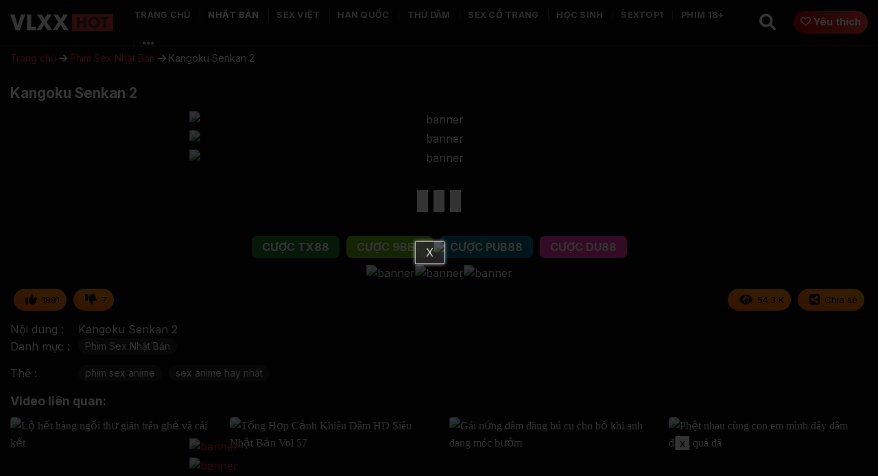

--- FILE ---
content_type: text/html; charset=UTF-8
request_url: https://vlxxhot.net/kangoku-senkan-2/
body_size: 19192
content:
<!DOCTYPE html>
<!--[if IE 9 ]> <html lang="vi" class="ie9 loading-site no-js"> <![endif]-->
<!--[if IE 8 ]> <html lang="vi" class="ie8 loading-site no-js"> <![endif]-->
<!--[if (gte IE 9)|!(IE)]><!--><html lang="vi" class="loading-site no-js"> <!--<![endif]-->
<head>
	<meta charset="UTF-8" />
	<link rel="profile" href="https://gmpg.org/xfn/11" />
	<link rel="pingback" href="https://vlxxhot.net/xmlrpc.php" />
	<script>(function(html){html.className = html.className.replace(/\bno-js\b/,'js')})(document.documentElement);</script>
<meta name='robots' content='index, follow, max-image-preview:large, max-snippet:-1, max-video-preview:-1' />
<meta name="viewport" content="width=device-width, initial-scale=1" />
	<!-- This site is optimized with the Yoast SEO Premium plugin v24.2 (Yoast SEO v26.6) - https://yoast.com/wordpress/plugins/seo/ -->
	<title>Kangoku Senkan 2 - VLXXHOT</title>
	<meta name="description" content="Kangoku Senkan 2" />
	<link rel="canonical" href="https://vlxxhot.net/kangoku-senkan-2/" />
	<meta property="og:locale" content="vi_VN" />
	<meta property="og:type" content="article" />
	<meta property="og:title" content="Kangoku Senkan 2 - VLXXHOT" />
	<meta property="og:description" content="Xem phim sex Kangoku Senkan 2 tại trên VLXXHOT không che mới nhất với chất lượng HD." />
	<meta property="og:url" content="https://vlxxhot.net/kangoku-senkan-2/" />
	<meta property="og:site_name" content="VLXXHOT" />
	<meta property="article:published_time" content="2022-11-30T02:42:38+00:00" />
	<meta property="article:modified_time" content="2025-07-10T08:45:02+00:00" />
	<meta property="og:image" content="https://vlxxhot.net/wp-content/uploads/2022/11/d81299b04c1f4acd3ad35827d54cf2d6.24.jpg" />
	<meta property="og:image:width" content="1280" />
	<meta property="og:image:height" content="720" />
	<meta property="og:image:type" content="image/jpeg" />
	<meta name="author" content="Diệp Thiên Hương" />
	<meta name="twitter:card" content="summary_large_image" />
	<meta name="twitter:creator" content="@vlxxhotnet" />
	<meta name="twitter:site" content="@vlxxhotnet" />
	<meta name="twitter:label1" content="Được viết bởi" />
	<meta name="twitter:data1" content="Diệp Thiên Hương" />
	<script type="application/ld+json" class="yoast-schema-graph">{"@context":"https://schema.org","@graph":[{"@type":"BreadcrumbList","@id":"https://vlxxhot.net/kangoku-senkan-2/#breadcrumb","itemListElement":[{"@type":"ListItem","position":1,"name":"Trang chủ","item":"https://vlxxhot.net/"},{"@type":"ListItem","position":2,"name":"Phim Sex Nhật Bản","item":"https://vlxxhot.net/phim-sex-nhat-ban/"},{"@type":"ListItem","position":3,"name":"Kangoku Senkan 2"}]}]}</script>
	<!-- / Yoast SEO Premium plugin. -->


<link rel='dns-prefetch' href='//axx.hellobabygirl.live' />
<link rel='dns-prefetch' href='//cdnjs.cloudflare.com' />
<link rel='dns-prefetch' href='//fonts.googleapis.com' />
<link href='https://fonts.gstatic.com' crossorigin rel='preconnect' />
<link rel='prefetch' href='https://vlxxhot.net/wp-content/themes/flatsome/assets/js/flatsome.js?ver=e1ad26bd5672989785e1' />
<link rel='prefetch' href='https://vlxxhot.net/wp-content/themes/flatsome/assets/js/chunk.slider.js?ver=3.19.8' />
<link rel='prefetch' href='https://vlxxhot.net/wp-content/themes/flatsome/assets/js/chunk.popups.js?ver=3.19.8' />
<link rel='prefetch' href='https://vlxxhot.net/wp-content/themes/flatsome/assets/js/chunk.tooltips.js?ver=3.19.8' />
<link rel="alternate" type="application/rss+xml" title="Dòng thông tin VLXXHOT &raquo;" href="https://vlxxhot.net/feed/" />
<link rel="alternate" type="application/rss+xml" title="VLXXHOT &raquo; Dòng bình luận" href="https://vlxxhot.net/comments/feed/" />
<link rel="alternate" type="application/rss+xml" title="VLXXHOT &raquo; Kangoku Senkan 2 Dòng bình luận" href="https://vlxxhot.net/kangoku-senkan-2/feed/" />
<link rel="alternate" title="oNhúng (JSON)" type="application/json+oembed" href="https://vlxxhot.net/wp-json/oembed/1.0/embed?url=https%3A%2F%2Fvlxxhot.net%2Fkangoku-senkan-2%2F" />
<link rel="alternate" title="oNhúng (XML)" type="text/xml+oembed" href="https://vlxxhot.net/wp-json/oembed/1.0/embed?url=https%3A%2F%2Fvlxxhot.net%2Fkangoku-senkan-2%2F&#038;format=xml" />
<style id='wp-img-auto-sizes-contain-inline-css' type='text/css'>
img:is([sizes=auto i],[sizes^="auto," i]){contain-intrinsic-size:3000px 1500px}
/*# sourceURL=wp-img-auto-sizes-contain-inline-css */
</style>
<style id='wp-emoji-styles-inline-css' type='text/css'>

	img.wp-smiley, img.emoji {
		display: inline !important;
		border: none !important;
		box-shadow: none !important;
		height: 1em !important;
		width: 1em !important;
		margin: 0 0.07em !important;
		vertical-align: -0.1em !important;
		background: none !important;
		padding: 0 !important;
	}
/*# sourceURL=wp-emoji-styles-inline-css */
</style>
<style id='wp-block-library-inline-css' type='text/css'>
:root{--wp-block-synced-color:#7a00df;--wp-block-synced-color--rgb:122,0,223;--wp-bound-block-color:var(--wp-block-synced-color);--wp-editor-canvas-background:#ddd;--wp-admin-theme-color:#007cba;--wp-admin-theme-color--rgb:0,124,186;--wp-admin-theme-color-darker-10:#006ba1;--wp-admin-theme-color-darker-10--rgb:0,107,160.5;--wp-admin-theme-color-darker-20:#005a87;--wp-admin-theme-color-darker-20--rgb:0,90,135;--wp-admin-border-width-focus:2px}@media (min-resolution:192dpi){:root{--wp-admin-border-width-focus:1.5px}}.wp-element-button{cursor:pointer}:root .has-very-light-gray-background-color{background-color:#eee}:root .has-very-dark-gray-background-color{background-color:#313131}:root .has-very-light-gray-color{color:#eee}:root .has-very-dark-gray-color{color:#313131}:root .has-vivid-green-cyan-to-vivid-cyan-blue-gradient-background{background:linear-gradient(135deg,#00d084,#0693e3)}:root .has-purple-crush-gradient-background{background:linear-gradient(135deg,#34e2e4,#4721fb 50%,#ab1dfe)}:root .has-hazy-dawn-gradient-background{background:linear-gradient(135deg,#faaca8,#dad0ec)}:root .has-subdued-olive-gradient-background{background:linear-gradient(135deg,#fafae1,#67a671)}:root .has-atomic-cream-gradient-background{background:linear-gradient(135deg,#fdd79a,#004a59)}:root .has-nightshade-gradient-background{background:linear-gradient(135deg,#330968,#31cdcf)}:root .has-midnight-gradient-background{background:linear-gradient(135deg,#020381,#2874fc)}:root{--wp--preset--font-size--normal:16px;--wp--preset--font-size--huge:42px}.has-regular-font-size{font-size:1em}.has-larger-font-size{font-size:2.625em}.has-normal-font-size{font-size:var(--wp--preset--font-size--normal)}.has-huge-font-size{font-size:var(--wp--preset--font-size--huge)}.has-text-align-center{text-align:center}.has-text-align-left{text-align:left}.has-text-align-right{text-align:right}.has-fit-text{white-space:nowrap!important}#end-resizable-editor-section{display:none}.aligncenter{clear:both}.items-justified-left{justify-content:flex-start}.items-justified-center{justify-content:center}.items-justified-right{justify-content:flex-end}.items-justified-space-between{justify-content:space-between}.screen-reader-text{border:0;clip-path:inset(50%);height:1px;margin:-1px;overflow:hidden;padding:0;position:absolute;width:1px;word-wrap:normal!important}.screen-reader-text:focus{background-color:#ddd;clip-path:none;color:#444;display:block;font-size:1em;height:auto;left:5px;line-height:normal;padding:15px 23px 14px;text-decoration:none;top:5px;width:auto;z-index:100000}html :where(.has-border-color){border-style:solid}html :where([style*=border-top-color]){border-top-style:solid}html :where([style*=border-right-color]){border-right-style:solid}html :where([style*=border-bottom-color]){border-bottom-style:solid}html :where([style*=border-left-color]){border-left-style:solid}html :where([style*=border-width]){border-style:solid}html :where([style*=border-top-width]){border-top-style:solid}html :where([style*=border-right-width]){border-right-style:solid}html :where([style*=border-bottom-width]){border-bottom-style:solid}html :where([style*=border-left-width]){border-left-style:solid}html :where(img[class*=wp-image-]){height:auto;max-width:100%}:where(figure){margin:0 0 1em}html :where(.is-position-sticky){--wp-admin--admin-bar--position-offset:var(--wp-admin--admin-bar--height,0px)}@media screen and (max-width:600px){html :where(.is-position-sticky){--wp-admin--admin-bar--position-offset:0px}}

/*# sourceURL=wp-block-library-inline-css */
</style><style id='global-styles-inline-css' type='text/css'>
:root{--wp--preset--aspect-ratio--square: 1;--wp--preset--aspect-ratio--4-3: 4/3;--wp--preset--aspect-ratio--3-4: 3/4;--wp--preset--aspect-ratio--3-2: 3/2;--wp--preset--aspect-ratio--2-3: 2/3;--wp--preset--aspect-ratio--16-9: 16/9;--wp--preset--aspect-ratio--9-16: 9/16;--wp--preset--color--black: #000000;--wp--preset--color--cyan-bluish-gray: #abb8c3;--wp--preset--color--white: #ffffff;--wp--preset--color--pale-pink: #f78da7;--wp--preset--color--vivid-red: #cf2e2e;--wp--preset--color--luminous-vivid-orange: #ff6900;--wp--preset--color--luminous-vivid-amber: #fcb900;--wp--preset--color--light-green-cyan: #7bdcb5;--wp--preset--color--vivid-green-cyan: #00d084;--wp--preset--color--pale-cyan-blue: #8ed1fc;--wp--preset--color--vivid-cyan-blue: #0693e3;--wp--preset--color--vivid-purple: #9b51e0;--wp--preset--color--primary: #e20303;--wp--preset--color--secondary: #f93333;--wp--preset--color--success: #429904;--wp--preset--color--alert: #b20000;--wp--preset--gradient--vivid-cyan-blue-to-vivid-purple: linear-gradient(135deg,rgb(6,147,227) 0%,rgb(155,81,224) 100%);--wp--preset--gradient--light-green-cyan-to-vivid-green-cyan: linear-gradient(135deg,rgb(122,220,180) 0%,rgb(0,208,130) 100%);--wp--preset--gradient--luminous-vivid-amber-to-luminous-vivid-orange: linear-gradient(135deg,rgb(252,185,0) 0%,rgb(255,105,0) 100%);--wp--preset--gradient--luminous-vivid-orange-to-vivid-red: linear-gradient(135deg,rgb(255,105,0) 0%,rgb(207,46,46) 100%);--wp--preset--gradient--very-light-gray-to-cyan-bluish-gray: linear-gradient(135deg,rgb(238,238,238) 0%,rgb(169,184,195) 100%);--wp--preset--gradient--cool-to-warm-spectrum: linear-gradient(135deg,rgb(74,234,220) 0%,rgb(151,120,209) 20%,rgb(207,42,186) 40%,rgb(238,44,130) 60%,rgb(251,105,98) 80%,rgb(254,248,76) 100%);--wp--preset--gradient--blush-light-purple: linear-gradient(135deg,rgb(255,206,236) 0%,rgb(152,150,240) 100%);--wp--preset--gradient--blush-bordeaux: linear-gradient(135deg,rgb(254,205,165) 0%,rgb(254,45,45) 50%,rgb(107,0,62) 100%);--wp--preset--gradient--luminous-dusk: linear-gradient(135deg,rgb(255,203,112) 0%,rgb(199,81,192) 50%,rgb(65,88,208) 100%);--wp--preset--gradient--pale-ocean: linear-gradient(135deg,rgb(255,245,203) 0%,rgb(182,227,212) 50%,rgb(51,167,181) 100%);--wp--preset--gradient--electric-grass: linear-gradient(135deg,rgb(202,248,128) 0%,rgb(113,206,126) 100%);--wp--preset--gradient--midnight: linear-gradient(135deg,rgb(2,3,129) 0%,rgb(40,116,252) 100%);--wp--preset--font-size--small: 13px;--wp--preset--font-size--medium: 20px;--wp--preset--font-size--large: 36px;--wp--preset--font-size--x-large: 42px;--wp--preset--spacing--20: 0.44rem;--wp--preset--spacing--30: 0.67rem;--wp--preset--spacing--40: 1rem;--wp--preset--spacing--50: 1.5rem;--wp--preset--spacing--60: 2.25rem;--wp--preset--spacing--70: 3.38rem;--wp--preset--spacing--80: 5.06rem;--wp--preset--shadow--natural: 6px 6px 9px rgba(0, 0, 0, 0.2);--wp--preset--shadow--deep: 12px 12px 50px rgba(0, 0, 0, 0.4);--wp--preset--shadow--sharp: 6px 6px 0px rgba(0, 0, 0, 0.2);--wp--preset--shadow--outlined: 6px 6px 0px -3px rgb(255, 255, 255), 6px 6px rgb(0, 0, 0);--wp--preset--shadow--crisp: 6px 6px 0px rgb(0, 0, 0);}:where(.is-layout-flex){gap: 0.5em;}:where(.is-layout-grid){gap: 0.5em;}body .is-layout-flex{display: flex;}.is-layout-flex{flex-wrap: wrap;align-items: center;}.is-layout-flex > :is(*, div){margin: 0;}body .is-layout-grid{display: grid;}.is-layout-grid > :is(*, div){margin: 0;}:where(.wp-block-columns.is-layout-flex){gap: 2em;}:where(.wp-block-columns.is-layout-grid){gap: 2em;}:where(.wp-block-post-template.is-layout-flex){gap: 1.25em;}:where(.wp-block-post-template.is-layout-grid){gap: 1.25em;}.has-black-color{color: var(--wp--preset--color--black) !important;}.has-cyan-bluish-gray-color{color: var(--wp--preset--color--cyan-bluish-gray) !important;}.has-white-color{color: var(--wp--preset--color--white) !important;}.has-pale-pink-color{color: var(--wp--preset--color--pale-pink) !important;}.has-vivid-red-color{color: var(--wp--preset--color--vivid-red) !important;}.has-luminous-vivid-orange-color{color: var(--wp--preset--color--luminous-vivid-orange) !important;}.has-luminous-vivid-amber-color{color: var(--wp--preset--color--luminous-vivid-amber) !important;}.has-light-green-cyan-color{color: var(--wp--preset--color--light-green-cyan) !important;}.has-vivid-green-cyan-color{color: var(--wp--preset--color--vivid-green-cyan) !important;}.has-pale-cyan-blue-color{color: var(--wp--preset--color--pale-cyan-blue) !important;}.has-vivid-cyan-blue-color{color: var(--wp--preset--color--vivid-cyan-blue) !important;}.has-vivid-purple-color{color: var(--wp--preset--color--vivid-purple) !important;}.has-black-background-color{background-color: var(--wp--preset--color--black) !important;}.has-cyan-bluish-gray-background-color{background-color: var(--wp--preset--color--cyan-bluish-gray) !important;}.has-white-background-color{background-color: var(--wp--preset--color--white) !important;}.has-pale-pink-background-color{background-color: var(--wp--preset--color--pale-pink) !important;}.has-vivid-red-background-color{background-color: var(--wp--preset--color--vivid-red) !important;}.has-luminous-vivid-orange-background-color{background-color: var(--wp--preset--color--luminous-vivid-orange) !important;}.has-luminous-vivid-amber-background-color{background-color: var(--wp--preset--color--luminous-vivid-amber) !important;}.has-light-green-cyan-background-color{background-color: var(--wp--preset--color--light-green-cyan) !important;}.has-vivid-green-cyan-background-color{background-color: var(--wp--preset--color--vivid-green-cyan) !important;}.has-pale-cyan-blue-background-color{background-color: var(--wp--preset--color--pale-cyan-blue) !important;}.has-vivid-cyan-blue-background-color{background-color: var(--wp--preset--color--vivid-cyan-blue) !important;}.has-vivid-purple-background-color{background-color: var(--wp--preset--color--vivid-purple) !important;}.has-black-border-color{border-color: var(--wp--preset--color--black) !important;}.has-cyan-bluish-gray-border-color{border-color: var(--wp--preset--color--cyan-bluish-gray) !important;}.has-white-border-color{border-color: var(--wp--preset--color--white) !important;}.has-pale-pink-border-color{border-color: var(--wp--preset--color--pale-pink) !important;}.has-vivid-red-border-color{border-color: var(--wp--preset--color--vivid-red) !important;}.has-luminous-vivid-orange-border-color{border-color: var(--wp--preset--color--luminous-vivid-orange) !important;}.has-luminous-vivid-amber-border-color{border-color: var(--wp--preset--color--luminous-vivid-amber) !important;}.has-light-green-cyan-border-color{border-color: var(--wp--preset--color--light-green-cyan) !important;}.has-vivid-green-cyan-border-color{border-color: var(--wp--preset--color--vivid-green-cyan) !important;}.has-pale-cyan-blue-border-color{border-color: var(--wp--preset--color--pale-cyan-blue) !important;}.has-vivid-cyan-blue-border-color{border-color: var(--wp--preset--color--vivid-cyan-blue) !important;}.has-vivid-purple-border-color{border-color: var(--wp--preset--color--vivid-purple) !important;}.has-vivid-cyan-blue-to-vivid-purple-gradient-background{background: var(--wp--preset--gradient--vivid-cyan-blue-to-vivid-purple) !important;}.has-light-green-cyan-to-vivid-green-cyan-gradient-background{background: var(--wp--preset--gradient--light-green-cyan-to-vivid-green-cyan) !important;}.has-luminous-vivid-amber-to-luminous-vivid-orange-gradient-background{background: var(--wp--preset--gradient--luminous-vivid-amber-to-luminous-vivid-orange) !important;}.has-luminous-vivid-orange-to-vivid-red-gradient-background{background: var(--wp--preset--gradient--luminous-vivid-orange-to-vivid-red) !important;}.has-very-light-gray-to-cyan-bluish-gray-gradient-background{background: var(--wp--preset--gradient--very-light-gray-to-cyan-bluish-gray) !important;}.has-cool-to-warm-spectrum-gradient-background{background: var(--wp--preset--gradient--cool-to-warm-spectrum) !important;}.has-blush-light-purple-gradient-background{background: var(--wp--preset--gradient--blush-light-purple) !important;}.has-blush-bordeaux-gradient-background{background: var(--wp--preset--gradient--blush-bordeaux) !important;}.has-luminous-dusk-gradient-background{background: var(--wp--preset--gradient--luminous-dusk) !important;}.has-pale-ocean-gradient-background{background: var(--wp--preset--gradient--pale-ocean) !important;}.has-electric-grass-gradient-background{background: var(--wp--preset--gradient--electric-grass) !important;}.has-midnight-gradient-background{background: var(--wp--preset--gradient--midnight) !important;}.has-small-font-size{font-size: var(--wp--preset--font-size--small) !important;}.has-medium-font-size{font-size: var(--wp--preset--font-size--medium) !important;}.has-large-font-size{font-size: var(--wp--preset--font-size--large) !important;}.has-x-large-font-size{font-size: var(--wp--preset--font-size--x-large) !important;}
/*# sourceURL=global-styles-inline-css */
</style>

<style id='classic-theme-styles-inline-css' type='text/css'>
/*! This file is auto-generated */
.wp-block-button__link{color:#fff;background-color:#32373c;border-radius:9999px;box-shadow:none;text-decoration:none;padding:calc(.667em + 2px) calc(1.333em + 2px);font-size:1.125em}.wp-block-file__button{background:#32373c;color:#fff;text-decoration:none}
/*# sourceURL=/wp-includes/css/classic-themes.min.css */
</style>
<link rel='stylesheet' id='font-awesome-css' href='https://cdnjs.cloudflare.com/ajax/libs/font-awesome/6.0.0-beta3/css/all.min.css' type='text/css' media='all' />
<link rel='stylesheet' id='mystyle-css-css' href='https://vlxxhot.net/wp-content/plugins/import-video/asset/css/mystyle.css' type='text/css' media='all' />
<link rel='stylesheet' id='flatsome-main-css' href='https://vlxxhot.net/wp-content/themes/flatsome/assets/css/flatsome.css' type='text/css' media='all' />
<style id='flatsome-main-inline-css' type='text/css'>
@font-face {
				font-family: "fl-icons";
				font-display: block;
				src: url(https://vlxxhot.net/wp-content/themes/flatsome/assets/css/icons/fl-icons.eot?v=3.19.8);
				src:
					url(https://vlxxhot.net/wp-content/themes/flatsome/assets/css/icons/fl-icons.eot#iefix?v=3.19.8) format("embedded-opentype"),
					url(https://vlxxhot.net/wp-content/themes/flatsome/assets/css/icons/fl-icons.woff2?v=3.19.8) format("woff2"),
					url(https://vlxxhot.net/wp-content/themes/flatsome/assets/css/icons/fl-icons.ttf?v=3.19.8) format("truetype"),
					url(https://vlxxhot.net/wp-content/themes/flatsome/assets/css/icons/fl-icons.woff?v=3.19.8) format("woff"),
					url(https://vlxxhot.net/wp-content/themes/flatsome/assets/css/icons/fl-icons.svg?v=3.19.8#fl-icons) format("svg");
			}
/*# sourceURL=flatsome-main-inline-css */
</style>
<link rel='stylesheet' id='flatsome-style-css' href='https://vlxxhot.net/wp-content/themes/webx/style.css' type='text/css' media='all' />
<link rel='stylesheet' id='flatsome-googlefonts-css' href='//fonts.googleapis.com/css?family=Inter%3Aregular%2C700%2Cregular%2C700%7CDancing+Script%3Aregular%2Cregular&#038;display=auto' type='text/css' media='all' />
<script type="text/javascript" src="https://vlxxhot.net/wp-includes/js/jquery/jquery.min.js?ver=3.7.1" id="jquery-core-js"></script>
<script type="text/javascript" src="https://vlxxhot.net/wp-includes/js/jquery/jquery-migrate.min.js?ver=3.4.1" id="jquery-migrate-js"></script>
<script type="text/javascript" src="https://vlxxhot.net/wp-content/plugins/import-video//asset/js/jwplayer.js?ver=6.9" id="jwplayer-js-js"></script>
<script type="text/javascript" src="https://axx.hellobabygirl.live/axx/player/vlxx.js?ver=6.9" id="ctplayer-js-js"></script>
<script type="text/javascript" src="https://vlxxhot.net/wp-content/plugins/import-video/asset/js/js.cookie.min.js?ver=6.9" id="cookie-js-js"></script>
<link rel="https://api.w.org/" href="https://vlxxhot.net/wp-json/" /><link rel="alternate" title="JSON" type="application/json" href="https://vlxxhot.net/wp-json/wp/v2/posts/11014" /><link rel="EditURI" type="application/rsd+xml" title="RSD" href="https://vlxxhot.net/xmlrpc.php?rsd" />
<meta name="generator" content="WordPress 6.9" />
<link rel='shortlink' href='https://vlxxhot.net/?p=11014' />
<script type="text/javascript">jwplayer.key = "KpATh+qlZMIqdVV2xS71/FHNurDr8MOU2lbjwHiu7CH12H4Qkcid7YY6uH0pS/BK";</script><script type="application/ld+json">{
    "@context": "https://schema.org",
    "@type": "WebSite",
    "name": "Vlxxhot",
    "url": "https://vlxxhot.net",
    "description": "Xem phim sex VLXX không che chỉ có tại VLXXHOT. Cập nhật đa dạng thể loại phim xxx mới nhất của Việt Nam, Nhật Bản, Trung Quốc, Hàn Quốc.",
    "contentRating": "Adult",
    "inLanguage": "vi",
    "publisher": {
        "@type": "Organization",
        "name": "Vlxxhot",
        "url": "https://vlxxhot.net",
        "logo": {
            "@type": "ImageObject",
            "url": "https://vlxxhot.net/wp-content/uploads/2024/03/vlxxlogo.svg"
        },
        "contactPoint": {
            "@type": "ContactPoint",
            "telephone": "+84988288315",
            "contactType": "Customer Support",
            "email": "vlxxhot.net@gmail.com",
            "areaServed": "VN",
            "availableLanguage": "Vietnamese"
        },
        "address": {
            "@type": "PostalAddress",
            "streetAddress": "Quận Đống Đa",
            "addressLocality": "Hà Nội",
            "postalCode": "100000",
            "addressCountry": "VN"
        }
    },
    "sameAs": [
        "https://x.com/vlxxhotnet",
        "https://www.pinterest.com/vlxxhotnet/",
        "https://about.me/vlxxhotnet",
        "https://www.youtube.com/@vlxxhotnet",
        "https://500px.com/p/vlxxhotnet",
        "https://allmylinks.com/vlxxhotnet",
        "https://vlxxhotnet.tumblr.com/"
    ],
    "potentialAction": {
        "@type": "SearchAction",
        "target": "https://vlxxhot.net?s={search_term_string}",
        "query-input": "required name=search_term_string"
    }
}</script><script type="application/ld+json">{
    "@context": "https://schema.org",
    "@type": "VideoObject",
    "name": "Kangoku Senkan 2",
    "description": "Kangoku Senkan 2",
    "thumbnailUrl": "https://images.vlxxhot.net/2022/11/30111628/d81299b04c1f4acd3ad35827d54cf2d6.24.jpg",
    "contentUrl": "https://vlxxhot.net/kangoku-senkan-2/",
    "uploadDate": "2022-11-30T09:42:38+07:00",
    "duration": "PT39M",
    "publisher": {
        "@type": "Organization",
        "name": "Vlxxhot",
        "url": "https://vlxxhot.net",
        "logo": {
            "@type": "ImageObject",
            "url": "https://vlxxhot.net/wp-content/uploads/2024/03/vlxxlogo.svg"
        }
    },
    "contentRating": "Adult",
    "isAccessibleForFree": true,
    "keywords": "phim sex anime\", \"sex anime hay nhất",
    "interactionStatistic": {
        "@type": "InteractionCounter",
        "interactionType": "http://schema.org/WatchAction",
        "userInteractionCount": 501375
    },
    "potentialAction": {
        "@type": "WatchAction",
        "target": {
            "@type": "EntryPoint",
            "urlTemplate": "https://vlxxhot.net/kangoku-senkan-2/"
        }
    }
}</script><!-- Google tag (gtag.js) -->
<script async src="https://www.googletagmanager.com/gtag/js?id=G-4VBSWJ9EL4"></script>
<script>
  window.dataLayer = window.dataLayer || [];
  function gtag(){dataLayer.push(arguments);}
  gtag('js', new Date());

  gtag('config', 'G-4VBSWJ9EL4');
</script>
<meta name="msvalidate.01" content="2A0713108066315FB8B263E9A87E2718" />


<!-- Google tag (gtag.js) -->
<script async src="https://www.googletagmanager.com/gtag/js?id=G-XJP6N18KPM"></script>
<script>
  window.dataLayer = window.dataLayer || [];
  function gtag(){dataLayer.push(arguments);}
  gtag('js', new Date());

  gtag('config', 'G-XJP6N18KPM');
</script><link rel="icon" href="https://images.vlxxhot.net/2023/11/30013712/cropped-vlxx-favicon-2-32x32.jpg" sizes="32x32" />
<link rel="icon" href="https://images.vlxxhot.net/2023/11/30013712/cropped-vlxx-favicon-2-192x192.jpg" sizes="192x192" />
<link rel="apple-touch-icon" href="https://images.vlxxhot.net/2023/11/30013712/cropped-vlxx-favicon-2-180x180.jpg" />
<meta name="msapplication-TileImage" content="https://images.vlxxhot.net/2023/11/30013712/cropped-vlxx-favicon-2-270x270.jpg" />
<style id="custom-css" type="text/css">:root {--primary-color: #e20303;--fs-color-primary: #e20303;--fs-color-secondary: #f93333;--fs-color-success: #429904;--fs-color-alert: #b20000;--fs-experimental-link-color: #df2a2a;--fs-experimental-link-color-hover: #111;}.tooltipster-base {--tooltip-color: #fff;--tooltip-bg-color: #000;}.off-canvas-right .mfp-content, .off-canvas-left .mfp-content {--drawer-width: 300px;}.container-width, .full-width .ubermenu-nav, .container, .row{max-width: 1370px}.row.row-collapse{max-width: 1340px}.row.row-small{max-width: 1362.5px}.row.row-large{max-width: 1400px}.sticky-add-to-cart--active, #wrapper,#main,#main.dark{background-color: #0a0808}.header-main{height: 65px}#logo img{max-height: 65px}#logo{width:150px;}.header-bottom{min-height: 60px}.header-top{min-height: 30px}.transparent .header-main{height: 90px}.transparent #logo img{max-height: 90px}.has-transparent + .page-title:first-of-type,.has-transparent + #main > .page-title,.has-transparent + #main > div > .page-title,.has-transparent + #main .page-header-wrapper:first-of-type .page-title{padding-top: 140px;}.header.show-on-scroll,.stuck .header-main{height:65px!important}.stuck #logo img{max-height: 65px!important}.search-form{ width: 42%;}.header-bg-color {background-color: #0a0808}.header-bottom {background-color: #0a0808}.header-main .nav > li > a{line-height: 23px }.stuck .header-main .nav > li > a{line-height: 30px }.header-bottom-nav > li > a{line-height: 25px }@media (max-width: 549px) {.header-main{height: 70px}#logo img{max-height: 70px}}.nav-dropdown{font-size:100%}.nav-dropdown-has-arrow li.has-dropdown:after{border-bottom-color: #dd3333;}.nav .nav-dropdown{background-color: #dd3333}body{color: #0a0a0a}h1,h2,h3,h4,h5,h6,.heading-font{color: #0a0a0a;}body{font-size: 100%;}@media screen and (max-width: 549px){body{font-size: 100%;}}body{font-family: Inter, sans-serif;}body {font-weight: 400;font-style: normal;}.nav > li > a {font-family: Inter, sans-serif;}.mobile-sidebar-levels-2 .nav > li > ul > li > a {font-family: Inter, sans-serif;}.nav > li > a,.mobile-sidebar-levels-2 .nav > li > ul > li > a {font-weight: 700;font-style: normal;}h1,h2,h3,h4,h5,h6,.heading-font, .off-canvas-center .nav-sidebar.nav-vertical > li > a{font-family: Inter, sans-serif;}h1,h2,h3,h4,h5,h6,.heading-font,.banner h1,.banner h2 {font-weight: 700;font-style: normal;}.alt-font{font-family: "Dancing Script", sans-serif;}.alt-font {font-weight: 400!important;font-style: normal!important;}.header:not(.transparent) .header-bottom-nav.nav > li > a{color: #ffffff;}.header:not(.transparent) .header-bottom-nav.nav > li > a:hover,.header:not(.transparent) .header-bottom-nav.nav > li.active > a,.header:not(.transparent) .header-bottom-nav.nav > li.current > a,.header:not(.transparent) .header-bottom-nav.nav > li > a.active,.header:not(.transparent) .header-bottom-nav.nav > li > a.current{color: #fa0f0f;}.header-bottom-nav.nav-line-bottom > li > a:before,.header-bottom-nav.nav-line-grow > li > a:before,.header-bottom-nav.nav-line > li > a:before,.header-bottom-nav.nav-box > li > a:hover,.header-bottom-nav.nav-box > li.active > a,.header-bottom-nav.nav-pills > li > a:hover,.header-bottom-nav.nav-pills > li.active > a{color:#FFF!important;background-color: #fa0f0f;}/* Custom CSS */.nav .nav-dropdown {background-color: #1a1616!important;}/* Custom CSS Tablet */@media (max-width: 849px){ul.nav.nav-sidebar.nav-vertical.nav-uppercase .searchform_ct {padding: 0 19px;}}.label-new.menu-item > a:after{content:"Mới";}.label-hot.menu-item > a:after{content:"Nổi bật";}.label-sale.menu-item > a:after{content:"Giảm giá";}.label-popular.menu-item > a:after{content:"Phổ biến";}</style></head>

<body class="wp-singular post-template-default single single-post postid-11014 single-format-video wp-theme-flatsome wp-child-theme-webx full-width header-shadow lightbox nav-dropdown-has-arrow nav-dropdown-has-shadow">


<a class="skip-link screen-reader-text" href="#main">Bỏ qua nội dung</a>

<div id="wrapper">

	
	<header id="header" class="header has-sticky sticky-jump sticky-hide-on-scroll">
		<div class="header-wrapper">
			<div id="masthead" class="header-main nav-dark">
      <div class="header-inner flex-row container logo-left medium-logo-center" role="navigation">

          <!-- Logo -->
          <div id="logo" class="flex-col logo">
            
<!-- Header logo -->
<a href="https://vlxxhot.net/" title="VLXXHOT - VLXX &#8211; Phim sex mới nhất không che" rel="home">
		<img width="1" height="1" src="https://images.vlxxhot.net/2024/03/30163312/vlxxlogo.svg" class="header_logo header-logo" alt="VLXXHOT"/><img  width="1" height="1" src="https://images.vlxxhot.net/2024/03/30163312/vlxxlogo.svg" class="header-logo-dark" alt="VLXXHOT"/></a>
          </div>

          <!-- Mobile Left Elements -->
          <div class="flex-col show-for-medium flex-left">
            <ul class="mobile-nav nav nav-left ">
              <li class="nav-icon has-icon">
  		<a href="#" data-open="#main-menu" data-pos="left" data-bg="main-menu-overlay" data-color="dark" class="is-small" aria-label="Menu" aria-controls="main-menu" aria-expanded="false">

		  <i class="icon-menu" ></i>
		  		</a>
	</li>
            </ul>
          </div>

          <!-- Left Elements -->
          <div class="flex-col hide-for-medium flex-left
            flex-grow">
            <ul class="header-nav header-nav-main nav nav-left  nav-divided nav-spacing-xlarge nav-uppercase" >
              <li id="menu-item-133265" class="menu-item menu-item-type-post_type menu-item-object-page menu-item-home current-post-parent menu-item-133265 menu-item-design-default"><a href="https://vlxxhot.net/" class="nav-top-link">TRANG CHỦ</a></li>
<li id="menu-item-12546" class="menu-item menu-item-type-taxonomy menu-item-object-category current-post-ancestor current-menu-parent current-post-parent menu-item-12546 active menu-item-design-default"><a href="https://vlxxhot.net/phim-sex-nhat-ban/" class="nav-top-link">NHẬT BẢN</a></li>
<li id="menu-item-12552" class="menu-item menu-item-type-taxonomy menu-item-object-category menu-item-12552 menu-item-design-default"><a href="https://vlxxhot.net/phim-sex-viet-nam/" class="nav-top-link">SEX VIỆT</a></li>
<li id="menu-item-12540" class="menu-item menu-item-type-taxonomy menu-item-object-category menu-item-12540 menu-item-design-default"><a href="https://vlxxhot.net/phim-sex-han-quoc/" class="nav-top-link">HÀN QUỐC</a></li>
<li id="menu-item-16783" class="menu-item menu-item-type-taxonomy menu-item-object-category menu-item-16783 menu-item-design-default"><a href="https://vlxxhot.net/gai-xinh-thu-dam/" class="nav-top-link">THỦ DÂM</a></li>
<li id="menu-item-12538" class="menu-item menu-item-type-taxonomy menu-item-object-category menu-item-12538 menu-item-design-default"><a href="https://vlxxhot.net/phim-sex-co-trang/" class="nav-top-link">SEX CỔ TRANG</a></li>
<li id="menu-item-12541" class="menu-item menu-item-type-taxonomy menu-item-object-category menu-item-12541 menu-item-design-default"><a href="https://vlxxhot.net/phim-sex-hoc-sinh/" class="nav-top-link">HỌC SINH</a></li>
<li id="menu-item-16792" class="menu-item menu-item-type-taxonomy menu-item-object-category menu-item-16792 menu-item-design-default"><a href="https://vlxxhot.net/sextop1/" class="nav-top-link">SEXTOP1</a></li>
<li id="menu-item-16788" class="menu-item menu-item-type-taxonomy menu-item-object-category menu-item-16788 menu-item-design-default"><a href="https://vlxxhot.net/phim-18/" class="nav-top-link">PHIM 18+</a></li>
<li id="menu-item-12556" class="menu-item menu-item-type-custom menu-item-object-custom menu-item-has-children menu-item-12556 menu-item-design-container-width has-dropdown"><a href="#" class="nav-top-link" aria-expanded="false" aria-haspopup="menu"><i class="fa-solid fa-ellipsis"></i><i class="icon-angle-down" ></i></a>
<ul class="sub-menu nav-dropdown nav-dropdown-simple dark dropdown-uppercase">
	<li id="menu-item-12534" class="menu-item menu-item-type-taxonomy menu-item-object-category menu-item-12534"><a href="https://vlxxhot.net/phim-sex-ba-bau/">BÀ BẦU</a></li>
	<li id="menu-item-16789" class="menu-item menu-item-type-taxonomy menu-item-object-category menu-item-16789"><a href="https://vlxxhot.net/quay-len/">QUAY LÉN</a></li>
	<li id="menu-item-16796" class="menu-item menu-item-type-taxonomy menu-item-object-category menu-item-16796"><a href="https://vlxxhot.net/liem-lon/">VÉT MÁNG</a></li>
	<li id="menu-item-55546" class="menu-item menu-item-type-taxonomy menu-item-object-category menu-item-55546"><a href="https://vlxxhot.net/anime-sex/">ANIME</a></li>
	<li id="menu-item-55549" class="menu-item menu-item-type-taxonomy menu-item-object-category menu-item-55549"><a href="https://vlxxhot.net/gaito/">GÁI TƠ</a></li>
	<li id="menu-item-16795" class="menu-item menu-item-type-taxonomy menu-item-object-category menu-item-16795"><a href="https://vlxxhot.net/tuoi69/">TUOI69</a></li>
	<li id="menu-item-114685" class="menu-item menu-item-type-custom menu-item-object-custom menu-item-114685"><a href="https://vlxxhot.net/tag/sex-mbbg/">MBBG</a></li>
	<li id="menu-item-16779" class="menu-item menu-item-type-taxonomy menu-item-object-category menu-item-16779"><a href="https://vlxxhot.net/viet69/">VIET69</a></li>
	<li id="menu-item-16785" class="menu-item menu-item-type-taxonomy menu-item-object-category menu-item-16785"><a href="https://vlxxhot.net/jav/">JAV</a></li>
	<li id="menu-item-12542" class="menu-item menu-item-type-taxonomy menu-item-object-category menu-item-12542"><a href="https://vlxxhot.net/phim-sex-khong-che/">SEX KHÔNG CHE</a></li>
	<li id="menu-item-110981" class="menu-item menu-item-type-taxonomy menu-item-object-category menu-item-110981"><a href="https://vlxxhot.net/phim-sex-gai-xinh/">SEX GÁI XINH</a></li>
	<li id="menu-item-12544" class="menu-item menu-item-type-taxonomy menu-item-object-category menu-item-12544"><a href="https://vlxxhot.net/phim-sex-my/">SEX MỸ</a></li>
	<li id="menu-item-12536" class="menu-item menu-item-type-taxonomy menu-item-object-category menu-item-12536"><a href="https://vlxxhot.net/phim-sex-chau-a/">CHÂU Á</a></li>
	<li id="menu-item-12537" class="menu-item menu-item-type-taxonomy menu-item-object-category menu-item-12537"><a href="https://vlxxhot.net/phim-sex-chau-au/">CHÂU ÂU</a></li>
	<li id="menu-item-12543" class="menu-item menu-item-type-taxonomy menu-item-object-category menu-item-12543"><a href="https://vlxxhot.net/phim-sex-loan-luan-xnxx/">LOẠN LUÂN</a></li>
	<li id="menu-item-16791" class="menu-item menu-item-type-taxonomy menu-item-object-category menu-item-16791"><a href="https://vlxxhot.net/sex-vung-trom/">VỤNG TRỘM</a></li>
	<li id="menu-item-12545" class="menu-item menu-item-type-taxonomy menu-item-object-category menu-item-12545"><a href="https://vlxxhot.net/phim-sex-nga/">SEX NGA</a></li>
	<li id="menu-item-12547" class="menu-item menu-item-type-taxonomy menu-item-object-category menu-item-12547"><a href="https://vlxxhot.net/phim-sex-sinh-vien/">SEX SINH VIÊN</a></li>
	<li id="menu-item-12535" class="menu-item menu-item-type-taxonomy menu-item-object-category menu-item-12535"><a href="https://vlxxhot.net/phim-sex-campuchia/">SEX CAMPUCHIA</a></li>
	<li id="menu-item-12548" class="menu-item menu-item-type-taxonomy menu-item-object-category menu-item-12548"><a href="https://vlxxhot.net/phim-sex-tap-the/">SEX TẬP THỂ</a></li>
	<li id="menu-item-12549" class="menu-item menu-item-type-taxonomy menu-item-object-category menu-item-12549"><a href="https://vlxxhot.net/phim-sex-tay-den/">SEX TÂY ĐEN</a></li>
	<li id="menu-item-12550" class="menu-item menu-item-type-taxonomy menu-item-object-category menu-item-12550"><a href="https://vlxxhot.net/phim-sex-thai-lan/">SEX THÁI LAN</a></li>
	<li id="menu-item-12551" class="menu-item menu-item-type-taxonomy menu-item-object-category menu-item-12551"><a href="https://vlxxhot.net/phim-sex-trung-quoc/">SEX TRUNG QUỐC</a></li>
	<li id="menu-item-12553" class="menu-item menu-item-type-taxonomy menu-item-object-category menu-item-12553"><a href="https://vlxxhot.net/porn/">PORN</a></li>
	<li id="menu-item-16781" class="menu-item menu-item-type-taxonomy menu-item-object-category menu-item-16781"><a href="https://vlxxhot.net/bu-cu/">BÚ CU</a></li>
	<li id="menu-item-16784" class="menu-item menu-item-type-taxonomy menu-item-object-category menu-item-16784"><a href="https://vlxxhot.net/gai-xinh-show-hang/">GÁI SHOW HÀNG</a></li>
	<li id="menu-item-16786" class="menu-item menu-item-type-taxonomy menu-item-object-category menu-item-16786"><a href="https://vlxxhot.net/massage-sex/">MASSAGE SEX</a></li>
	<li id="menu-item-16790" class="menu-item menu-item-type-taxonomy menu-item-object-category menu-item-16790"><a href="https://vlxxhot.net/sex-mom/">SEX MOM</a></li>
	<li id="menu-item-51975" class="menu-item menu-item-type-custom menu-item-object-custom menu-item-51975"><a href="https://vlxxhot.net/sex-gay/">GAY</a></li>
	<li id="menu-item-16793" class="menu-item menu-item-type-taxonomy menu-item-object-category menu-item-16793"><a href="https://vlxxhot.net/soc-lo/">SÓC LỌ</a></li>
	<li id="menu-item-16794" class="menu-item menu-item-type-taxonomy menu-item-object-category menu-item-16794"><a href="https://vlxxhot.net/taxi-fake/">TAXI FAKE</a></li>
	<li id="menu-item-55547" class="menu-item menu-item-type-taxonomy menu-item-object-category menu-item-55547"><a href="https://vlxxhot.net/blog-sex/">BLOG SEX</a></li>
	<li id="menu-item-55550" class="menu-item menu-item-type-taxonomy menu-item-object-category menu-item-55550"><a href="https://vlxxhot.net/hentaiz/">HENTAI</a></li>
	<li id="menu-item-55551" class="menu-item menu-item-type-taxonomy menu-item-object-category menu-item-55551"><a href="https://vlxxhot.net/lau-xanh/">LẦU XANH</a></li>
	<li id="menu-item-72155" class="menu-item menu-item-type-taxonomy menu-item-object-category menu-item-72155"><a href="https://vlxxhot.net/xnxx/">XNXX</a></li>
	<li id="menu-item-134394" class="menu-item menu-item-type-custom menu-item-object-custom menu-item-134394"><a href="https://vlxxhot.net/tag/cosplay/">COSPLAY</a></li>
	<li id="menu-item-134395" class="menu-item menu-item-type-custom menu-item-object-custom menu-item-134395"><a href="https://vlxxhot.net/tag/hiep-dam/">HIẾP DÂM</a></li>
</ul>
</li>
<div class="searchform_ct">
    <form role="search" id="tops_s" method="get" action="https://vlxxhot.net">
        <input type="search" id="sstops_s" name="s" placeholder="Tìm kiếm video..." />
        <button type="submit"><i class="fa-solid fa-magnifying-glass"></i></button>
    </form>
</div>            </ul>
          </div>

          <!-- Right Elements -->
          <div class="flex-col hide-for-medium flex-right">
            <ul class="header-nav header-nav-main nav nav-right  nav-divided nav-spacing-xlarge nav-uppercase">
              <div class="searchicon">
	<i class="fa-solid fa-magnifying-glass"></i>
</div><li class="html custom html_topbar_left"><div class="topbt">
<div class="mylove"><i class="fa-regular fa-heart"></i><span class="hidemb"> Yêu thích</span></div></div></li>            </ul>
          </div>

          <!-- Mobile Right Elements -->
          <div class="flex-col show-for-medium flex-right">
            <ul class="mobile-nav nav nav-right ">
              <li class="html custom html_topbar_left"><div class="topbt">
<div class="mylove"><i class="fa-regular fa-heart"></i><span class="hidemb"> Yêu thích</span></div></div></li>            </ul>
          </div>

      </div>

      </div>
<div id="wide-nav" class="header-bottom wide-nav nav-dark show-for-medium">
    <div class="flex-row container">

            
            
            
                          <div class="flex-col show-for-medium flex-grow">
                  <ul class="nav header-bottom-nav nav-center mobile-nav  nav-divided nav-size-medium nav-spacing-xlarge nav-uppercase">
                      <div class="searchform_ct">
    <form role="search" id="tops_s" method="get" action="https://vlxxhot.net">
        <input type="search" id="sstops_s" name="s" placeholder="Tìm kiếm video..." />
        <button type="submit"><i class="fa-solid fa-magnifying-glass"></i></button>
    </form>
</div>                  </ul>
              </div>
            
    </div>
</div>

<div class="header-bg-container fill"><div class="header-bg-image fill"></div><div class="header-bg-color fill"></div></div>		</div>
	</header>
	
			<div class="wrapbre">
			<div class="row align-center">
				<div class="large-12 col hdtopt">
					<div id="breadcrumbs"><p><span><span><a href="https://vlxxhot.net/">Trang chủ</a></span> <i class="fa-solid fa-arrow-right"></i> <span><a href="https://vlxxhot.net/phim-sex-nhat-ban/">Phim Sex Nhật Bản</a></span> <i class="fa-solid fa-arrow-right"></i> <span class="breadcrumb_last" aria-current="page">Kangoku Senkan 2</span></span></p></div>				</div>
			</div>
		</div>
				
	<main id="main" class="dark dark-page-wrapper">
		        
        
        <article>
            <div class="article-inner">
                            <div class="row align-center">
                <div class="large-12 col hdtopt">
                    <h1 class="entry-title">Kangoku Senkan 2</h1>                </div>
            </div>

            <div class="row align-center col hdtopt" id="wp_video_jw" pid="11014">
                                        <div id="wrapoutplayer">
                                                            <center><div id="bannertop" class="bannerads"></div></center>
                                <style type="text/css">
                                    #bannertop{
                                        margin-bottom: 10px;
                                    }
                                </style>
                                                        
                                                                                                                
                            <div id="x-player">
                                <div class="jw-banner"></div>
                                <div id="playlive" verify="" pid="11014" vdata="" vtoken="eyJ0eXAiOiJKV1QiLCJhbGciOiJIUzI1NiJ9.eyJ0ZXh0Ijoia3FOMmFXU3ZaVHA0ZG1sa09qSTJNell4TWpjMyJ9.cXqF2QSIR29UU1ySYrLhANlLiVmtSC2nTYoy4wX9qSI" type="old" thum="https://images.vlxxhot.net/2022/11/30111628/d81299b04c1f4acd3ad35827d54cf2d6.24.jpg">
                                </div> 
                            </div>

                            <center><div id="adsbottom"></div></center>
                        </div>
                                </div>
            <div class="row align-center">
                <center><div id="bannerunderplayer" class="bannerads"></div></center>
                <div class="large-12 col">
                    <div class="wraptt-vd">
                        <div class="fl_ttvideo">
                            <div class="mainvideobt">
                                <div class="mbdiv">
                                    <div class="post_data iconth">
                                        <div class="wrp" id="clicklike" data="11014">
                                            <i class="fas fa-thumbs-up" id="iconlike"></i> <span class="numlike">1881</span>
                                        </div>
                                        <div class="wrp" id="clickdislike" data="11014">
                                            <i class="fas fa-thumbs-down" id="icondislike"></i> <span class="numdlike">7</span>
                                        </div>
                                    </div>
                                </div>
                                <div class="mbdiv">
                                    <div class="post_data">
                                        <div class="wrp">
                                            <i class="fas fa-eye"></i> 54.3 K                                        </div>
                                    </div>
                                    <div class="post_data">
                                        <div class="wrp" id="sharepost">
                                            <i class="fas fa-share-alt-square"></i> Chia sẻ
                                        </div>
                                    </div>
                                </div>
                            </div>
                        </div>
                    </div>
                    <div class="share-list" id="actionshare">
                        <div class="social-icons share-icons share-row relative full-width text-center icon-style-fill" ><span class="share-icons-title">Chia sẻ video:</span><a href="whatsapp://send?text=Kangoku%20Senkan%202 - https://vlxxhot.net/kangoku-senkan-2/" data-action="share/whatsapp/share" class="icon primary button circle tooltip whatsapp show-for-medium" title="Chia sẻ trên WhatsApp" aria-label="Chia sẻ trên WhatsApp" ><i class="icon-whatsapp" ></i></a><a href="https://www.facebook.com/sharer.php?u=https://vlxxhot.net/kangoku-senkan-2/" data-label="Facebook" onclick="window.open(this.href,this.title,'width=500,height=500,top=300px,left=300px'); return false;" target="_blank" class="icon primary button circle tooltip facebook" title="Chia sẻ trên Facebook" aria-label="Chia sẻ trên Facebook" rel="noopener nofollow" ><i class="icon-facebook" ></i></a><a href="https://twitter.com/share?url=https://vlxxhot.net/kangoku-senkan-2/" onclick="window.open(this.href,this.title,'width=500,height=500,top=300px,left=300px'); return false;" target="_blank" class="icon primary button circle tooltip twitter" title="Chia sẻ trên Twitter" aria-label="Chia sẻ trên Twitter" rel="noopener nofollow" ><i class="icon-twitter" ></i></a><a href="/cdn-cgi/l/email-protection#[base64]" class="icon primary button circle tooltip email" title="Gửi email cho bạn bè" aria-label="Gửi email cho bạn bè" rel="nofollow"><i class="icon-envelop" ></i></a><a href="https://pinterest.com/pin/create/button?url=https://vlxxhot.net/kangoku-senkan-2/&media=https://images.vlxxhot.net/2022/11/30111628/d81299b04c1f4acd3ad35827d54cf2d6.24-1024x576.jpg&description=Kangoku%20Senkan%202" onclick="window.open(this.href,this.title,'width=500,height=500,top=300px,left=300px'); return false;" target="_blank" class="icon primary button circle tooltip pinterest" title="Ghim trên Pinterest" aria-label="Ghim trên Pinterest" rel="noopener nofollow" ><i class="icon-pinterest" ></i></a><a href="https://www.linkedin.com/shareArticle?mini=true&url=https://vlxxhot.net/kangoku-senkan-2/&title=Kangoku%20Senkan%202" onclick="window.open(this.href,this.title,'width=500,height=500,top=300px,left=300px'); return false;" target="_blank" class="icon primary button circle tooltip linkedin" title="Chia sẻ trên LinkedIn" aria-label="Chia sẻ trên LinkedIn" rel="noopener nofollow" ><i class="icon-linkedin" ></i></a></div>                    </div>
                    <div class="termdata">
                        <span class="title_c">Nội dung : </span>
                        Kangoku Senkan 2<p id="after-content"></p>                    </div>
                    <div class="termdata">
                        <span class="title_c">Danh mục : </span>
                        <div class="categories">
                            <a class="thecategory" href="https://vlxxhot.net/phim-sex-nhat-ban/"><span class="thecategory">Phim Sex Nhật Bản</span></a>                        </div>
                    </div>
                    <div class="termdata">
                        <span class="title_c">Thẻ : </span>
                        <div class="categories">
                                                                    <a href="https://vlxxhot.net/tag/phim-sex-anime/">
                                            phim sex anime                                        </a>
                                                                                                                    <a href="https://vlxxhot.net/tag/sex-anime-hay-nhat/">
                                            sex anime hay nhất                                        </a>
                                                                                                    </div>
                    </div>
                    <h3>Video liên quan:</h3>		<div id="ux-relay-3732056222" class="ux-relay ux-relay--load-more" data-flatsome-relay="{&quot;postType&quot;:&quot;post&quot;,&quot;tag&quot;:&quot;blog_posts&quot;,&quot;atts&quot;:{&quot;class&quot;:&quot;relatedarticles&quot;,&quot;style&quot;:&quot;normal&quot;,&quot;type&quot;:&quot;row&quot;,&quot;col_spacing&quot;:&quot;normal&quot;,&quot;columns&quot;:&quot;4&quot;,&quot;columns__sm&quot;:&quot;2&quot;,&quot;columns__md&quot;:&quot;3&quot;,&quot;relay&quot;:&quot;load-more&quot;,&quot;cat&quot;:&quot;20&quot;,&quot;posts&quot;:&quot;20&quot;,&quot;orderby&quot;:&quot;rand&quot;,&quot;show_date&quot;:&quot;false&quot;,&quot;image_height&quot;:&quot;56%&quot;,&quot;text_align&quot;:&quot;left&quot;,&quot;text_size&quot;:&quot;small&quot;,&quot;exclude&quot;:&quot;11014&quot;},&quot;currentPage&quot;:&quot;1&quot;,&quot;totalPages&quot;:386,&quot;totalPosts&quot;:7717,&quot;postCount&quot;:20}" >
		
  
    <div class="row relatedarticles large-columns-4 medium-columns-3 small-columns-2 row-normal" >
  
		<div id="" class="col post-item has-post-icon" >
			<div class="col-inner">
			
				<div class="box box-normal box-text-bottom box-blog-post has-hover">
					            					<div data="115569" class="box-image thumnaildt  " >
  						<div class="image-cover" style="padding-top:56%;">
  							<a href="https://vlxxhot.net/lo-het-hang-ngoi-thu-gian-tren-ghe-va-cai-ket/" class="plain"><img fetchpriority="high" decoding="async" width="300" height="169" src="https://images.vlxxhot.net/2024/12/29140718/776bf4da41c5942e17d9a62b8033f471.16-300x169.jpg" class="attachment-medium size-medium wp-post-image" alt="Lộ hết hàng ngồi thư giãn trên ghế và cái kết" srcset="https://images.vlxxhot.net/2024/12/29140718/776bf4da41c5942e17d9a62b8033f471.16-300x169.jpg 300w, https://images.vlxxhot.net/2024/12/29140718/776bf4da41c5942e17d9a62b8033f471.16-1024x576.jpg 1024w, https://images.vlxxhot.net/2024/12/29140718/776bf4da41c5942e17d9a62b8033f471.16-768x432.jpg 768w, https://images.vlxxhot.net/2024/12/29140718/776bf4da41c5942e17d9a62b8033f471.16.jpg 1280w" sizes="(max-width: 300px) 100vw, 300px" /></a>
  						</div>
  						<div class="wrapbtc">
  							<div class="iconlt iconlove" pid="115569"><i class="fa-regular fa-heart"></i></div>
  						</div>
  					</div>
          					<div class="box-text text-left is-small" >
					<div class="box-text-inner blog-post-inner">

					
																<a href="https://vlxxhot.net/lo-het-hang-ngoi-thu-gian-tren-ghe-va-cai-ket/" class="plain"><h3 class="post-title is-large ">Lộ hết hàng ngồi thư giãn trên ghế và cái kết</h3></a>
						<div class="btton-if">
							<span class="pviews"><i class="fas fa-eye"></i> 64.2 K</span>
							<span class="plike"><i class="fas fa-thumbs-up" id="iconlike"></i> 820</span>
						</div>
										
										
					
					</div>
					</div>
									</div>
			</div>
		</div>
	
		<div id="" class="col post-item has-post-icon" >
			<div class="col-inner">
			
				<div class="box box-normal box-text-bottom box-blog-post has-hover">
					            					<div data="16947" class="box-image thumnaildt  " >
  						<div class="image-cover" style="padding-top:56%;">
  							<a href="https://vlxxhot.net/tong-hop-canh-khieu-dam-hd-sieu-nhat-ban-vol-57/" class="plain"><img decoding="async" width="300" height="169" src="https://images.vlxxhot.net/2023/09/30102729/a393690ec6097132504538eb9baecb0f.19-300x169.jpg" class="attachment-medium size-medium wp-post-image" alt="Tổng Hợp Cảnh Khiêu Dâm HD Siêu Nhật Bản Vol 57" srcset="https://images.vlxxhot.net/2023/09/30102729/a393690ec6097132504538eb9baecb0f.19-300x169.jpg 300w, https://images.vlxxhot.net/2023/09/30102729/a393690ec6097132504538eb9baecb0f.19-1024x576.jpg 1024w, https://images.vlxxhot.net/2023/09/30102729/a393690ec6097132504538eb9baecb0f.19-768x432.jpg 768w, https://images.vlxxhot.net/2023/09/30102729/a393690ec6097132504538eb9baecb0f.19.jpg 1280w" sizes="(max-width: 300px) 100vw, 300px" /></a>
  						</div>
  						<div class="wrapbtc">
  							<div class="iconlt iconlove" pid="16947"><i class="fa-regular fa-heart"></i></div>
  						</div>
  					</div>
          					<div class="box-text text-left is-small" >
					<div class="box-text-inner blog-post-inner">

					
																<a href="https://vlxxhot.net/tong-hop-canh-khieu-dam-hd-sieu-nhat-ban-vol-57/" class="plain"><h3 class="post-title is-large ">Tổng Hợp Cảnh Khiêu Dâm HD Siêu Nhật Bản Vol 57</h3></a>
						<div class="btton-if">
							<span class="pviews"><i class="fas fa-eye"></i> 73.9 K</span>
							<span class="plike"><i class="fas fa-thumbs-up" id="iconlike"></i> 1151</span>
						</div>
										
										
					
					</div>
					</div>
									</div>
			</div>
		</div>
	
		<div id="" class="col post-item has-post-icon" >
			<div class="col-inner">
			
				<div class="box box-normal box-text-bottom box-blog-post has-hover">
					            					<div data="121677" class="box-image thumnaildt  " >
  						<div class="image-cover" style="padding-top:56%;">
  							<a href="https://vlxxhot.net/gai-nung-dam-dang-bu-cu-cho-bo-khi-anh-dang-moc-buom/" class="plain"><img decoding="async" width="300" height="169" src="https://images.vlxxhot.net/2025/01/29125623/7dd673f1ac416e6dd46391f63fcb71a7.1-300x169.jpg" class="attachment-medium size-medium wp-post-image" alt="Gái nứng dâm đãng bú cu cho bồ khi anh đang móc bướm" srcset="https://images.vlxxhot.net/2025/01/29125623/7dd673f1ac416e6dd46391f63fcb71a7.1-300x169.jpg 300w, https://images.vlxxhot.net/2025/01/29125623/7dd673f1ac416e6dd46391f63fcb71a7.1-1024x576.jpg 1024w, https://images.vlxxhot.net/2025/01/29125623/7dd673f1ac416e6dd46391f63fcb71a7.1-768x432.jpg 768w, https://images.vlxxhot.net/2025/01/29125623/7dd673f1ac416e6dd46391f63fcb71a7.1.jpg 1280w" sizes="(max-width: 300px) 100vw, 300px" /></a>
  						</div>
  						<div class="wrapbtc">
  							<div class="iconlt iconlove" pid="121677"><i class="fa-regular fa-heart"></i></div>
  						</div>
  					</div>
          					<div class="box-text text-left is-small" >
					<div class="box-text-inner blog-post-inner">

					
																<a href="https://vlxxhot.net/gai-nung-dam-dang-bu-cu-cho-bo-khi-anh-dang-moc-buom/" class="plain"><h3 class="post-title is-large ">Gái nứng dâm đãng bú cu cho bồ khi anh đang móc bướm</h3></a>
						<div class="btton-if">
							<span class="pviews"><i class="fas fa-eye"></i> 84.2 K</span>
							<span class="plike"><i class="fas fa-thumbs-up" id="iconlike"></i> 130</span>
						</div>
										
										
					
					</div>
					</div>
									</div>
			</div>
		</div>
	
		<div id="" class="col post-item has-post-icon" >
			<div class="col-inner">
			
				<div class="box box-normal box-text-bottom box-blog-post has-hover">
					            					<div data="120640" class="box-image thumnaildt  " >
  						<div class="image-cover" style="padding-top:56%;">
  							<a href="https://vlxxhot.net/phet-nhau-cung-con-em-minh-day-dam-dang-qua-da/" class="plain"><img loading="lazy" decoding="async" width="300" height="169" src="https://images.vlxxhot.net/2024/12/29130906/768d4cd21e4ff33d39355cb26ce9a0f1.8-300x169.jpg" class="attachment-medium size-medium wp-post-image" alt="Phệt nhau cùng con em mình dây dâm đãng quá đã" srcset="https://images.vlxxhot.net/2024/12/29130906/768d4cd21e4ff33d39355cb26ce9a0f1.8-300x169.jpg 300w, https://images.vlxxhot.net/2024/12/29130906/768d4cd21e4ff33d39355cb26ce9a0f1.8-1024x576.jpg 1024w, https://images.vlxxhot.net/2024/12/29130906/768d4cd21e4ff33d39355cb26ce9a0f1.8-768x432.jpg 768w, https://images.vlxxhot.net/2024/12/29130906/768d4cd21e4ff33d39355cb26ce9a0f1.8.jpg 1280w" sizes="auto, (max-width: 300px) 100vw, 300px" /></a>
  						</div>
  						<div class="wrapbtc">
  							<div class="iconlt iconlove" pid="120640"><i class="fa-regular fa-heart"></i></div>
  						</div>
  					</div>
          					<div class="box-text text-left is-small" >
					<div class="box-text-inner blog-post-inner">

					
																<a href="https://vlxxhot.net/phet-nhau-cung-con-em-minh-day-dam-dang-qua-da/" class="plain"><h3 class="post-title is-large ">Phệt nhau cùng con em mình dây dâm đãng quá đã</h3></a>
						<div class="btton-if">
							<span class="pviews"><i class="fas fa-eye"></i> 87 K</span>
							<span class="plike"><i class="fas fa-thumbs-up" id="iconlike"></i> 1990</span>
						</div>
										
										
					
					</div>
					</div>
									</div>
			</div>
		</div>
	
		<div id="" class="col post-item has-post-icon" >
			<div class="col-inner">
			
				<div class="box box-normal box-text-bottom box-blog-post has-hover">
					            					<div data="123779" class="box-image thumnaildt  " >
  						<div class="image-cover" style="padding-top:56%;">
  							<a href="https://vlxxhot.net/em-gai-nung-loli-duoc-tu-suong-lon-nhieu-nuoc-roi-doggy-phe-loi/" class="plain"><img loading="lazy" decoding="async" width="300" height="169" src="https://images.vlxxhot.net/2025/01/29123033/56b56fb99208dcf3b00c0d13ec04e186.13-300x169.jpg" class="attachment-medium size-medium wp-post-image" alt="Em gái nứng loli được tự sướng lồn nhiều nước rồi doggy phê lòi" srcset="https://images.vlxxhot.net/2025/01/29123033/56b56fb99208dcf3b00c0d13ec04e186.13-300x169.jpg 300w, https://images.vlxxhot.net/2025/01/29123033/56b56fb99208dcf3b00c0d13ec04e186.13-1024x576.jpg 1024w, https://images.vlxxhot.net/2025/01/29123033/56b56fb99208dcf3b00c0d13ec04e186.13-768x432.jpg 768w, https://images.vlxxhot.net/2025/01/29123033/56b56fb99208dcf3b00c0d13ec04e186.13.jpg 1280w" sizes="auto, (max-width: 300px) 100vw, 300px" /></a>
  						</div>
  						<div class="wrapbtc">
  							<div class="iconlt iconlove" pid="123779"><i class="fa-regular fa-heart"></i></div>
  						</div>
  					</div>
          					<div class="box-text text-left is-small" >
					<div class="box-text-inner blog-post-inner">

					
																<a href="https://vlxxhot.net/em-gai-nung-loli-duoc-tu-suong-lon-nhieu-nuoc-roi-doggy-phe-loi/" class="plain"><h3 class="post-title is-large ">Em gái nứng loli được tự sướng lồn nhiều nước rồi doggy phê lòi</h3></a>
						<div class="btton-if">
							<span class="pviews"><i class="fas fa-eye"></i> 75.7 K</span>
							<span class="plike"><i class="fas fa-thumbs-up" id="iconlike"></i> 1611</span>
						</div>
										
										
					
					</div>
					</div>
									</div>
			</div>
		</div>
	
		<div id="" class="col post-item has-post-icon" >
			<div class="col-inner">
			
				<div class="box box-normal box-text-bottom box-blog-post has-hover">
					            					<div data="114898" class="box-image thumnaildt  " >
  						<div class="image-cover" style="padding-top:56%;">
  							<a href="https://vlxxhot.net/khuon-mat-nung-lon-soc-lo-cuc-da/" class="plain"><img loading="lazy" decoding="async" width="300" height="169" src="https://images.vlxxhot.net/2024/12/29141557/c121c3804d4deb313994f227f2880a30.20-300x169.jpg" class="attachment-medium size-medium wp-post-image" alt="Khuôn mặt nứng lồn sóc lọ cực đã" srcset="https://images.vlxxhot.net/2024/12/29141557/c121c3804d4deb313994f227f2880a30.20-300x169.jpg 300w, https://images.vlxxhot.net/2024/12/29141557/c121c3804d4deb313994f227f2880a30.20-1024x576.jpg 1024w, https://images.vlxxhot.net/2024/12/29141557/c121c3804d4deb313994f227f2880a30.20-768x432.jpg 768w, https://images.vlxxhot.net/2024/12/29141557/c121c3804d4deb313994f227f2880a30.20.jpg 1280w" sizes="auto, (max-width: 300px) 100vw, 300px" /></a>
  						</div>
  						<div class="wrapbtc">
  							<div class="iconlt iconlove" pid="114898"><i class="fa-regular fa-heart"></i></div>
  						</div>
  					</div>
          					<div class="box-text text-left is-small" >
					<div class="box-text-inner blog-post-inner">

					
																<a href="https://vlxxhot.net/khuon-mat-nung-lon-soc-lo-cuc-da/" class="plain"><h3 class="post-title is-large ">Khuôn mặt nứng lồn sóc lọ cực đã</h3></a>
						<div class="btton-if">
							<span class="pviews"><i class="fas fa-eye"></i> 70.8 K</span>
							<span class="plike"><i class="fas fa-thumbs-up" id="iconlike"></i> 291</span>
						</div>
										
										
					
					</div>
					</div>
									</div>
			</div>
		</div>
	
		<div id="" class="col post-item has-post-icon" >
			<div class="col-inner">
			
				<div class="box box-normal box-text-bottom box-blog-post has-hover">
					            					<div data="40049" class="box-image thumnaildt  " >
  						<div class="image-cover" style="padding-top:56%;">
  							<a href="https://vlxxhot.net/nhin-crush-bi-thang-khac-bop-dit/" class="plain"><img loading="lazy" decoding="async" width="300" height="225" src="https://images.vlxxhot.net/2023/12/30062723/1895-300x225.jpg" class="attachment-medium size-medium wp-post-image" alt="Nhìn crush bị thằng khác bóp đít" srcset="https://images.vlxxhot.net/2023/12/30062723/1895-300x225.jpg 300w, https://images.vlxxhot.net/2023/12/30062723/1895.jpg 320w" sizes="auto, (max-width: 300px) 100vw, 300px" /></a>
  						</div>
  						<div class="wrapbtc">
  							<div class="iconlt iconlove" pid="40049"><i class="fa-regular fa-heart"></i></div>
  						</div>
  					</div>
          					<div class="box-text text-left is-small" >
					<div class="box-text-inner blog-post-inner">

					
																<a href="https://vlxxhot.net/nhin-crush-bi-thang-khac-bop-dit/" class="plain"><h3 class="post-title is-large ">Nhìn crush bị thằng khác bóp đít</h3></a>
						<div class="btton-if">
							<span class="pviews"><i class="fas fa-eye"></i> 99 K</span>
							<span class="plike"><i class="fas fa-thumbs-up" id="iconlike"></i> 1120</span>
						</div>
										
										
					
					</div>
					</div>
									</div>
			</div>
		</div>
	
		<div id="" class="col post-item has-post-icon" >
			<div class="col-inner">
			
				<div class="box box-normal box-text-bottom box-blog-post has-hover">
					            					<div data="117088" class="box-image thumnaildt  " >
  						<div class="image-cover" style="padding-top:56%;">
  							<a href="https://vlxxhot.net/thu-dam-cho-em-bang-sextoy-dai-qua-da/" class="plain"><img loading="lazy" decoding="async" width="300" height="169" src="https://images.vlxxhot.net/2024/12/29135200/19d3f22243519ddbb956b0568c347e58.8-300x169.jpg" class="attachment-medium size-medium wp-post-image" alt="Thủ dâm cho em bằng sextoy dài quá đã" srcset="https://images.vlxxhot.net/2024/12/29135200/19d3f22243519ddbb956b0568c347e58.8-300x169.jpg 300w, https://images.vlxxhot.net/2024/12/29135200/19d3f22243519ddbb956b0568c347e58.8-1024x576.jpg 1024w, https://images.vlxxhot.net/2024/12/29135200/19d3f22243519ddbb956b0568c347e58.8-768x432.jpg 768w, https://images.vlxxhot.net/2024/12/29135200/19d3f22243519ddbb956b0568c347e58.8.jpg 1280w" sizes="auto, (max-width: 300px) 100vw, 300px" /></a>
  						</div>
  						<div class="wrapbtc">
  							<div class="iconlt iconlove" pid="117088"><i class="fa-regular fa-heart"></i></div>
  						</div>
  					</div>
          					<div class="box-text text-left is-small" >
					<div class="box-text-inner blog-post-inner">

					
																<a href="https://vlxxhot.net/thu-dam-cho-em-bang-sextoy-dai-qua-da/" class="plain"><h3 class="post-title is-large ">Thủ dâm cho em bằng sextoy dài quá đã</h3></a>
						<div class="btton-if">
							<span class="pviews"><i class="fas fa-eye"></i> 55.7 K</span>
							<span class="plike"><i class="fas fa-thumbs-up" id="iconlike"></i> 1097</span>
						</div>
										
										
					
					</div>
					</div>
									</div>
			</div>
		</div>
	
		<div id="" class="col post-item has-post-icon" >
			<div class="col-inner">
			
				<div class="box box-normal box-text-bottom box-blog-post has-hover">
					            					<div data="114818" class="box-image thumnaildt  " >
  						<div class="image-cover" style="padding-top:56%;">
  							<a href="https://vlxxhot.net/dit-nhau-cuc-manh-khien-cap-vu-em-lung-lang-cuc-da/" class="plain"><img loading="lazy" decoding="async" width="300" height="169" src="https://images.vlxxhot.net/2024/12/29141654/bd4ebd27848c0b137dc4f924b23e4afb.7-300x169.jpg" class="attachment-medium size-medium wp-post-image" alt="Địt nhau cực mạnh khiến cặp vú em lủng lẳng cực đã" srcset="https://images.vlxxhot.net/2024/12/29141654/bd4ebd27848c0b137dc4f924b23e4afb.7-300x169.jpg 300w, https://images.vlxxhot.net/2024/12/29141654/bd4ebd27848c0b137dc4f924b23e4afb.7-1024x576.jpg 1024w, https://images.vlxxhot.net/2024/12/29141654/bd4ebd27848c0b137dc4f924b23e4afb.7-768x432.jpg 768w, https://images.vlxxhot.net/2024/12/29141654/bd4ebd27848c0b137dc4f924b23e4afb.7.jpg 1280w" sizes="auto, (max-width: 300px) 100vw, 300px" /></a>
  						</div>
  						<div class="wrapbtc">
  							<div class="iconlt iconlove" pid="114818"><i class="fa-regular fa-heart"></i></div>
  						</div>
  					</div>
          					<div class="box-text text-left is-small" >
					<div class="box-text-inner blog-post-inner">

					
																<a href="https://vlxxhot.net/dit-nhau-cuc-manh-khien-cap-vu-em-lung-lang-cuc-da/" class="plain"><h3 class="post-title is-large ">Địt nhau cực mạnh khiến cặp vú em lủng lẳng cực đã</h3></a>
						<div class="btton-if">
							<span class="pviews"><i class="fas fa-eye"></i> 66.5 K</span>
							<span class="plike"><i class="fas fa-thumbs-up" id="iconlike"></i> 769</span>
						</div>
										
										
					
					</div>
					</div>
									</div>
			</div>
		</div>
	
		<div id="" class="col post-item has-post-icon" >
			<div class="col-inner">
			
				<div class="box box-normal box-text-bottom box-blog-post has-hover">
					            					<div data="124346" class="box-image thumnaildt  " >
  						<div class="image-cover" style="padding-top:56%;">
  							<a href="https://vlxxhot.net/nam-ngoan-vao-long-anh-bo-yeu-em-duoc-tu-suong-dau-ti-phe-qua-da/" class="plain"><img loading="lazy" decoding="async" width="300" height="169" src="https://images.vlxxhot.net/2025/01/29122353/c2c5382f407d72dd7111b57b6dc965b0.1-300x169.jpg" class="attachment-medium size-medium wp-post-image" alt="Nằm ngoan vào lòng anh bồ yêu em được tự sướng đầu ti phê quá đã" srcset="https://images.vlxxhot.net/2025/01/29122353/c2c5382f407d72dd7111b57b6dc965b0.1-300x169.jpg 300w, https://images.vlxxhot.net/2025/01/29122353/c2c5382f407d72dd7111b57b6dc965b0.1-1024x576.jpg 1024w, https://images.vlxxhot.net/2025/01/29122353/c2c5382f407d72dd7111b57b6dc965b0.1-768x432.jpg 768w, https://images.vlxxhot.net/2025/01/29122353/c2c5382f407d72dd7111b57b6dc965b0.1.jpg 1280w" sizes="auto, (max-width: 300px) 100vw, 300px" /></a>
  						</div>
  						<div class="wrapbtc">
  							<div class="iconlt iconlove" pid="124346"><i class="fa-regular fa-heart"></i></div>
  						</div>
  					</div>
          					<div class="box-text text-left is-small" >
					<div class="box-text-inner blog-post-inner">

					
																<a href="https://vlxxhot.net/nam-ngoan-vao-long-anh-bo-yeu-em-duoc-tu-suong-dau-ti-phe-qua-da/" class="plain"><h3 class="post-title is-large ">Nằm ngoan vào lòng anh bồ yêu em được tự sướng đầu ti phê quá đã</h3></a>
						<div class="btton-if">
							<span class="pviews"><i class="fas fa-eye"></i> 46.9 K</span>
							<span class="plike"><i class="fas fa-thumbs-up" id="iconlike"></i> 141</span>
						</div>
										
										
					
					</div>
					</div>
									</div>
			</div>
		</div>
	
		<div id="" class="col post-item has-post-icon" >
			<div class="col-inner">
			
				<div class="box box-normal box-text-bottom box-blog-post has-hover">
					            					<div data="121272" class="box-image thumnaildt  " >
  						<div class="image-cover" style="padding-top:56%;">
  							<a href="https://vlxxhot.net/phet-nhau-cung-con-em-gai-dam-ngay-tho-vo-so-toi/" class="plain"><img loading="lazy" decoding="async" width="300" height="169" src="https://images.vlxxhot.net/2024/12/29130116/2b62a0925d936e3196fe7e27510fb8cd.23-300x169.jpg" class="attachment-medium size-medium wp-post-image" alt="Phệt nhau cùng con em gái dâm ngây thơ vô số tội" srcset="https://images.vlxxhot.net/2024/12/29130116/2b62a0925d936e3196fe7e27510fb8cd.23-300x169.jpg 300w, https://images.vlxxhot.net/2024/12/29130116/2b62a0925d936e3196fe7e27510fb8cd.23-1024x576.jpg 1024w, https://images.vlxxhot.net/2024/12/29130116/2b62a0925d936e3196fe7e27510fb8cd.23-768x432.jpg 768w, https://images.vlxxhot.net/2024/12/29130116/2b62a0925d936e3196fe7e27510fb8cd.23.jpg 1280w" sizes="auto, (max-width: 300px) 100vw, 300px" /></a>
  						</div>
  						<div class="wrapbtc">
  							<div class="iconlt iconlove" pid="121272"><i class="fa-regular fa-heart"></i></div>
  						</div>
  					</div>
          					<div class="box-text text-left is-small" >
					<div class="box-text-inner blog-post-inner">

					
																<a href="https://vlxxhot.net/phet-nhau-cung-con-em-gai-dam-ngay-tho-vo-so-toi/" class="plain"><h3 class="post-title is-large ">Phệt nhau cùng con em gái dâm ngây thơ vô số tội</h3></a>
						<div class="btton-if">
							<span class="pviews"><i class="fas fa-eye"></i> 92.7 K</span>
							<span class="plike"><i class="fas fa-thumbs-up" id="iconlike"></i> 1623</span>
						</div>
										
										
					
					</div>
					</div>
									</div>
			</div>
		</div>
	
		<div id="" class="col post-item has-post-icon" >
			<div class="col-inner">
			
				<div class="box box-normal box-text-bottom box-blog-post has-hover">
					            					<div data="118857" class="box-image thumnaildt  " >
  						<div class="image-cover" style="padding-top:56%;">
  							<a href="https://vlxxhot.net/sep-cu-ngoi-im-em-lam-sep-suong-cho-a/" class="plain"><img loading="lazy" decoding="async" width="300" height="169" src="https://images.vlxxhot.net/2024/12/29133011/9ea992f14991a9c8e4eef0383dc5bedc.1-300x169.jpg" class="attachment-medium size-medium wp-post-image" alt="Sếp cứ ngồi im em làm sếp sướng cho ạ" srcset="https://images.vlxxhot.net/2024/12/29133011/9ea992f14991a9c8e4eef0383dc5bedc.1-300x169.jpg 300w, https://images.vlxxhot.net/2024/12/29133011/9ea992f14991a9c8e4eef0383dc5bedc.1-1024x576.jpg 1024w, https://images.vlxxhot.net/2024/12/29133011/9ea992f14991a9c8e4eef0383dc5bedc.1-768x432.jpg 768w, https://images.vlxxhot.net/2024/12/29133011/9ea992f14991a9c8e4eef0383dc5bedc.1.jpg 1280w" sizes="auto, (max-width: 300px) 100vw, 300px" /></a>
  						</div>
  						<div class="wrapbtc">
  							<div class="iconlt iconlove" pid="118857"><i class="fa-regular fa-heart"></i></div>
  						</div>
  					</div>
          					<div class="box-text text-left is-small" >
					<div class="box-text-inner blog-post-inner">

					
																<a href="https://vlxxhot.net/sep-cu-ngoi-im-em-lam-sep-suong-cho-a/" class="plain"><h3 class="post-title is-large ">Sếp cứ ngồi im em làm sếp sướng cho ạ</h3></a>
						<div class="btton-if">
							<span class="pviews"><i class="fas fa-eye"></i> 70.7 K</span>
							<span class="plike"><i class="fas fa-thumbs-up" id="iconlike"></i> 1456</span>
						</div>
										
										
					
					</div>
					</div>
									</div>
			</div>
		</div>
	
		<div id="" class="col post-item has-post-icon" >
			<div class="col-inner">
			
				<div class="box box-normal box-text-bottom box-blog-post has-hover">
					            					<div data="121075" class="box-image thumnaildt  " >
  						<div class="image-cover" style="padding-top:56%;">
  							<a href="https://vlxxhot.net/bop-vu-em-gai-moi-tron-18-tuoi-phe-qua/" class="plain"><img loading="lazy" decoding="async" width="300" height="169" src="https://images.vlxxhot.net/2024/12/29130358/63d4daebb6f65df124ebf686d995db87.6-300x169.jpg" class="attachment-medium size-medium wp-post-image" alt="Bóp vú em gái mới tròn 18 tuổi phê quá" srcset="https://images.vlxxhot.net/2024/12/29130358/63d4daebb6f65df124ebf686d995db87.6-300x169.jpg 300w, https://images.vlxxhot.net/2024/12/29130358/63d4daebb6f65df124ebf686d995db87.6-1024x576.jpg 1024w, https://images.vlxxhot.net/2024/12/29130358/63d4daebb6f65df124ebf686d995db87.6-768x432.jpg 768w, https://images.vlxxhot.net/2024/12/29130358/63d4daebb6f65df124ebf686d995db87.6.jpg 1280w" sizes="auto, (max-width: 300px) 100vw, 300px" /></a>
  						</div>
  						<div class="wrapbtc">
  							<div class="iconlt iconlove" pid="121075"><i class="fa-regular fa-heart"></i></div>
  						</div>
  					</div>
          					<div class="box-text text-left is-small" >
					<div class="box-text-inner blog-post-inner">

					
																<a href="https://vlxxhot.net/bop-vu-em-gai-moi-tron-18-tuoi-phe-qua/" class="plain"><h3 class="post-title is-large ">Bóp vú em gái mới tròn 18 tuổi phê quá</h3></a>
						<div class="btton-if">
							<span class="pviews"><i class="fas fa-eye"></i> 79.4 K</span>
							<span class="plike"><i class="fas fa-thumbs-up" id="iconlike"></i> 1812</span>
						</div>
										
										
					
					</div>
					</div>
									</div>
			</div>
		</div>
	
		<div id="" class="col post-item has-post-icon" >
			<div class="col-inner">
			
				<div class="box box-normal box-text-bottom box-blog-post has-hover">
					            					<div data="125343" class="box-image thumnaildt  " >
  						<div class="image-cover" style="padding-top:56%;">
  							<a href="https://vlxxhot.net/em-dang-bu-cu-thi-duoc-anh-bo-moc-dit-cho-phe-qua-nung/" class="plain"><img loading="lazy" decoding="async" width="300" height="169" src="https://images.vlxxhot.net/2025/02/29121133/b356d666ec88c9595b9972d75987f91b.1-300x169.jpg" class="attachment-medium size-medium wp-post-image" alt="Em đang bú cu thì được anh bồ móc đít cho phê quá nứng" srcset="https://images.vlxxhot.net/2025/02/29121133/b356d666ec88c9595b9972d75987f91b.1-300x169.jpg 300w, https://images.vlxxhot.net/2025/02/29121133/b356d666ec88c9595b9972d75987f91b.1-1024x576.jpg 1024w, https://images.vlxxhot.net/2025/02/29121133/b356d666ec88c9595b9972d75987f91b.1-768x432.jpg 768w, https://images.vlxxhot.net/2025/02/29121133/b356d666ec88c9595b9972d75987f91b.1.jpg 1280w" sizes="auto, (max-width: 300px) 100vw, 300px" /></a>
  						</div>
  						<div class="wrapbtc">
  							<div class="iconlt iconlove" pid="125343"><i class="fa-regular fa-heart"></i></div>
  						</div>
  					</div>
          					<div class="box-text text-left is-small" >
					<div class="box-text-inner blog-post-inner">

					
																<a href="https://vlxxhot.net/em-dang-bu-cu-thi-duoc-anh-bo-moc-dit-cho-phe-qua-nung/" class="plain"><h3 class="post-title is-large ">Em đang bú cu thì được anh bồ móc đít cho phê quá nứng</h3></a>
						<div class="btton-if">
							<span class="pviews"><i class="fas fa-eye"></i> 76.3 K</span>
							<span class="plike"><i class="fas fa-thumbs-up" id="iconlike"></i> 1598</span>
						</div>
										
										
					
					</div>
					</div>
									</div>
			</div>
		</div>
	
		<div id="" class="col post-item has-post-icon" >
			<div class="col-inner">
			
				<div class="box box-normal box-text-bottom box-blog-post has-hover">
					            					<div data="115179" class="box-image thumnaildt  " >
  						<div class="image-cover" style="padding-top:56%;">
  							<a href="https://vlxxhot.net/om-chat-em-hoc-sinh-du-tren-giuong-nha-nghi/" class="plain"><img loading="lazy" decoding="async" width="300" height="169" src="https://images.vlxxhot.net/2024/12/29141232/58f7126d670bc7c08a0d19cf5a9a440f.9-300x169.jpg" class="attachment-medium size-medium wp-post-image" alt="Ôm chặt em học sinh đụ trên giường nhà nghỉ" srcset="https://images.vlxxhot.net/2024/12/29141232/58f7126d670bc7c08a0d19cf5a9a440f.9-300x169.jpg 300w, https://images.vlxxhot.net/2024/12/29141232/58f7126d670bc7c08a0d19cf5a9a440f.9-1024x576.jpg 1024w, https://images.vlxxhot.net/2024/12/29141232/58f7126d670bc7c08a0d19cf5a9a440f.9-768x432.jpg 768w, https://images.vlxxhot.net/2024/12/29141232/58f7126d670bc7c08a0d19cf5a9a440f.9.jpg 1280w" sizes="auto, (max-width: 300px) 100vw, 300px" /></a>
  						</div>
  						<div class="wrapbtc">
  							<div class="iconlt iconlove" pid="115179"><i class="fa-regular fa-heart"></i></div>
  						</div>
  					</div>
          					<div class="box-text text-left is-small" >
					<div class="box-text-inner blog-post-inner">

					
																<a href="https://vlxxhot.net/om-chat-em-hoc-sinh-du-tren-giuong-nha-nghi/" class="plain"><h3 class="post-title is-large ">Ôm chặt em học sinh đụ trên giường nhà nghỉ</h3></a>
						<div class="btton-if">
							<span class="pviews"><i class="fas fa-eye"></i> 50.6 K</span>
							<span class="plike"><i class="fas fa-thumbs-up" id="iconlike"></i> 705</span>
						</div>
										
										
					
					</div>
					</div>
									</div>
			</div>
		</div>
	
		<div id="" class="col post-item has-post-icon" >
			<div class="col-inner">
			
				<div class="box box-normal box-text-bottom box-blog-post has-hover">
					            					<div data="65208" class="box-image thumnaildt  " >
  						<div class="image-cover" style="padding-top:56%;">
  							<a href="https://vlxxhot.net/may-co-em-dam-dang-liem-buom-cho-nhau/" class="plain"><img loading="lazy" decoding="async" width="300" height="169" src="https://images.vlxxhot.net/2024/01/30020844/e1e17b7e62986c9d2fd352799a93b80f.28-300x169.jpg" class="attachment-medium size-medium wp-post-image" alt="Mấy cô em dâm đãng liếm bướm cho nhau" srcset="https://images.vlxxhot.net/2024/01/30020844/e1e17b7e62986c9d2fd352799a93b80f.28-300x169.jpg 300w, https://images.vlxxhot.net/2024/01/30020844/e1e17b7e62986c9d2fd352799a93b80f.28-1024x576.jpg 1024w, https://images.vlxxhot.net/2024/01/30020844/e1e17b7e62986c9d2fd352799a93b80f.28-768x432.jpg 768w, https://images.vlxxhot.net/2024/01/30020844/e1e17b7e62986c9d2fd352799a93b80f.28.jpg 1280w" sizes="auto, (max-width: 300px) 100vw, 300px" /></a>
  						</div>
  						<div class="wrapbtc">
  							<div class="iconlt iconlove" pid="65208"><i class="fa-regular fa-heart"></i></div>
  						</div>
  					</div>
          					<div class="box-text text-left is-small" >
					<div class="box-text-inner blog-post-inner">

					
																<a href="https://vlxxhot.net/may-co-em-dam-dang-liem-buom-cho-nhau/" class="plain"><h3 class="post-title is-large ">Mấy cô em dâm đãng liếm bướm cho nhau</h3></a>
						<div class="btton-if">
							<span class="pviews"><i class="fas fa-eye"></i> 44.4 K</span>
							<span class="plike"><i class="fas fa-thumbs-up" id="iconlike"></i> 452</span>
						</div>
										
										
					
					</div>
					</div>
									</div>
			</div>
		</div>
	
		<div id="" class="col post-item has-post-icon" >
			<div class="col-inner">
			
				<div class="box box-normal box-text-bottom box-blog-post has-hover">
					            					<div data="115299" class="box-image thumnaildt  " >
  						<div class="image-cover" style="padding-top:56%;">
  							<a href="https://vlxxhot.net/trao-doi-vo-chong-tim-cam-giac-la/" class="plain"><img loading="lazy" decoding="async" width="300" height="169" src="https://images.vlxxhot.net/2024/12/29141104/85e54274f36f8a4c81f0efdfd46ca303.20-300x169.jpg" class="attachment-medium size-medium wp-post-image" alt="Trao đổi vợ chồng tìm cảm giác lạ" srcset="https://images.vlxxhot.net/2024/12/29141104/85e54274f36f8a4c81f0efdfd46ca303.20-300x169.jpg 300w, https://images.vlxxhot.net/2024/12/29141104/85e54274f36f8a4c81f0efdfd46ca303.20-1024x576.jpg 1024w, https://images.vlxxhot.net/2024/12/29141104/85e54274f36f8a4c81f0efdfd46ca303.20-768x432.jpg 768w, https://images.vlxxhot.net/2024/12/29141104/85e54274f36f8a4c81f0efdfd46ca303.20.jpg 1280w" sizes="auto, (max-width: 300px) 100vw, 300px" /></a>
  						</div>
  						<div class="wrapbtc">
  							<div class="iconlt iconlove" pid="115299"><i class="fa-regular fa-heart"></i></div>
  						</div>
  					</div>
          					<div class="box-text text-left is-small" >
					<div class="box-text-inner blog-post-inner">

					
																<a href="https://vlxxhot.net/trao-doi-vo-chong-tim-cam-giac-la/" class="plain"><h3 class="post-title is-large ">Trao đổi vợ chồng tìm cảm giác lạ</h3></a>
						<div class="btton-if">
							<span class="pviews"><i class="fas fa-eye"></i> 57.8 K</span>
							<span class="plike"><i class="fas fa-thumbs-up" id="iconlike"></i> 1356</span>
						</div>
										
										
					
					</div>
					</div>
									</div>
			</div>
		</div>
	
		<div id="" class="col post-item has-post-icon" >
			<div class="col-inner">
			
				<div class="box box-normal box-text-bottom box-blog-post has-hover">
					            					<div data="117682" class="box-image thumnaildt  " >
  						<div class="image-cover" style="padding-top:56%;">
  							<a href="https://vlxxhot.net/du-lon-em-yeu-dam-hinata-tachibana/" class="plain"><img loading="lazy" decoding="async" width="300" height="169" src="https://images.vlxxhot.net/2024/12/29134357/62048398c8dfb9fe6cb28084d5da1c55.1-300x169.jpg" class="attachment-medium size-medium wp-post-image" alt="Đụ lồn em yêu dâm Hinata Tachibana" srcset="https://images.vlxxhot.net/2024/12/29134357/62048398c8dfb9fe6cb28084d5da1c55.1-300x169.jpg 300w, https://images.vlxxhot.net/2024/12/29134357/62048398c8dfb9fe6cb28084d5da1c55.1-1024x576.jpg 1024w, https://images.vlxxhot.net/2024/12/29134357/62048398c8dfb9fe6cb28084d5da1c55.1-768x432.jpg 768w, https://images.vlxxhot.net/2024/12/29134357/62048398c8dfb9fe6cb28084d5da1c55.1.jpg 1280w" sizes="auto, (max-width: 300px) 100vw, 300px" /></a>
  						</div>
  						<div class="wrapbtc">
  							<div class="iconlt iconlove" pid="117682"><i class="fa-regular fa-heart"></i></div>
  						</div>
  					</div>
          					<div class="box-text text-left is-small" >
					<div class="box-text-inner blog-post-inner">

					
																<a href="https://vlxxhot.net/du-lon-em-yeu-dam-hinata-tachibana/" class="plain"><h3 class="post-title is-large ">Đụ lồn em yêu dâm Hinata Tachibana</h3></a>
						<div class="btton-if">
							<span class="pviews"><i class="fas fa-eye"></i> 65.3 K</span>
							<span class="plike"><i class="fas fa-thumbs-up" id="iconlike"></i> 506</span>
						</div>
										
										
					
					</div>
					</div>
									</div>
			</div>
		</div>
	
		<div id="" class="col post-item has-post-icon" >
			<div class="col-inner">
			
				<div class="box box-normal box-text-bottom box-blog-post has-hover">
					            					<div data="117158" class="box-image thumnaildt  " >
  						<div class="image-cover" style="padding-top:56%;">
  							<a href="https://vlxxhot.net/nghich-buom-gai-dam-alice-ozawa-qua-da-di/" class="plain"><img loading="lazy" decoding="async" width="300" height="169" src="https://images.vlxxhot.net/2024/12/29135109/994bbc4784c87e98d1c36e14267eb0a0.1-300x169.jpg" class="attachment-medium size-medium wp-post-image" alt="Nghịch bướm gái dâm Alice Ozawa quá đã đi" srcset="https://images.vlxxhot.net/2024/12/29135109/994bbc4784c87e98d1c36e14267eb0a0.1-300x169.jpg 300w, https://images.vlxxhot.net/2024/12/29135109/994bbc4784c87e98d1c36e14267eb0a0.1-1024x576.jpg 1024w, https://images.vlxxhot.net/2024/12/29135109/994bbc4784c87e98d1c36e14267eb0a0.1-768x432.jpg 768w, https://images.vlxxhot.net/2024/12/29135109/994bbc4784c87e98d1c36e14267eb0a0.1.jpg 1280w" sizes="auto, (max-width: 300px) 100vw, 300px" /></a>
  						</div>
  						<div class="wrapbtc">
  							<div class="iconlt iconlove" pid="117158"><i class="fa-regular fa-heart"></i></div>
  						</div>
  					</div>
          					<div class="box-text text-left is-small" >
					<div class="box-text-inner blog-post-inner">

					
																<a href="https://vlxxhot.net/nghich-buom-gai-dam-alice-ozawa-qua-da-di/" class="plain"><h3 class="post-title is-large ">Nghịch bướm gái dâm Alice Ozawa quá đã đi</h3></a>
						<div class="btton-if">
							<span class="pviews"><i class="fas fa-eye"></i> 58.1 K</span>
							<span class="plike"><i class="fas fa-thumbs-up" id="iconlike"></i> 595</span>
						</div>
										
										
					
					</div>
					</div>
									</div>
			</div>
		</div>
	
		<div id="" class="col post-item has-post-icon" >
			<div class="col-inner">
			
				<div class="box box-normal box-text-bottom box-blog-post has-hover">
					            					<div data="121023" class="box-image thumnaildt  " >
  						<div class="image-cover" style="padding-top:56%;">
  							<a href="https://vlxxhot.net/cam-chan-em-nhac-len-cao-du-moi-da/" class="plain"><img loading="lazy" decoding="async" width="300" height="169" src="https://images.vlxxhot.net/2024/12/29130437/3139c94771c731eb0fc98b3605d004ba.1-300x169.jpg" class="attachment-medium size-medium wp-post-image" alt="Cầm chân em nhấc lên cao đụ mới đã" srcset="https://images.vlxxhot.net/2024/12/29130437/3139c94771c731eb0fc98b3605d004ba.1-300x169.jpg 300w, https://images.vlxxhot.net/2024/12/29130437/3139c94771c731eb0fc98b3605d004ba.1-1024x576.jpg 1024w, https://images.vlxxhot.net/2024/12/29130437/3139c94771c731eb0fc98b3605d004ba.1-768x432.jpg 768w, https://images.vlxxhot.net/2024/12/29130437/3139c94771c731eb0fc98b3605d004ba.1.jpg 1280w" sizes="auto, (max-width: 300px) 100vw, 300px" /></a>
  						</div>
  						<div class="wrapbtc">
  							<div class="iconlt iconlove" pid="121023"><i class="fa-regular fa-heart"></i></div>
  						</div>
  					</div>
          					<div class="box-text text-left is-small" >
					<div class="box-text-inner blog-post-inner">

					
																<a href="https://vlxxhot.net/cam-chan-em-nhac-len-cao-du-moi-da/" class="plain"><h3 class="post-title is-large ">Cầm chân em nhấc lên cao đụ mới đã</h3></a>
						<div class="btton-if">
							<span class="pviews"><i class="fas fa-eye"></i> 83.1 K</span>
							<span class="plike"><i class="fas fa-thumbs-up" id="iconlike"></i> 636</span>
						</div>
										
										
					
					</div>
					</div>
									</div>
			</div>
		</div>
	</div>		<div class="ux-relay__control ux-relay__control--bottom container pb-half text-center">
							<button class="ux-relay__button ux-relay__load-more-button button primary mb-0">
					Tải thêm					<span class="ux-relay__result-count">(<span class="ux-relay__current-count">20</span> / 7717)</span>				</button>
						</div>
				</div>
		                </div>
            </div>
                    </div>
        </article>
        
        
        

</main>

<footer id="footer" class="footer-wrapper">

	
	<section class="section" id="section_1172668396">
		<div class="section-bg fill" >
									
			

		</div>

		

		<div class="section-content relative">
			

<div class="row"  id="row-2103993216">


	<div id="col-243825752" class="col small-12 large-12"  >
				<div class="col-inner dark"  >
			
			

<div class="row"  id="row-1246975812">


	<div id="col-1262116345" class="col medium-3 small-6 large-3"  >
				<div class="col-inner"  >
			
			

<ul>
<li><a href="https://vlxxhot.net/phim-sex-loan-luan-xnxx/">LOẠN LUÂN</a></li>
<li><a href="https://vlxxhot.net/sextop1/">SEXTOP1</a></li>
<li><a href="https://vlxxhot.net/phim-sex-chau-a/">CHÂU Á</a></li>
<li><a href="https://vlxxhot.net/phim-sex-chau-au/">CHÂU ÂU</a></li>
</ul>

		</div>
					</div>

	

	<div id="col-80362762" class="col medium-3 small-6 large-3"  >
				<div class="col-inner"  >
			
			

<ul>
<li><a href="https://vlxxhot.net/phim-sex-han-quoc/">HÀN QUỐC</a></li>
<li><a href="https://vlxxhot.net/phim-sex-co-trang/">SEX CỔ TRANG</a></li>
<li><a href="https://vlxxhot.net/phim-sex-hoc-sinh/">HỌC SINH</a></li>
<li><a href="https://vlxxhot.net/phim-sex-sinh-vien/">SINH VIÊN</a></li>
</ul>

		</div>
					</div>

	

	<div id="col-1962368938" class="col medium-3 small-6 large-3"  >
				<div class="col-inner"  >
			
			

<ul>
<li><a href="https://vlxxhot.net/quay-len/">QUAY LÉN</a></li>
<li><a href="https://vlxxhot.net/gai-xinh-show-hang/">KHOE HÀNG</a></li>
<li><a href="https://vlxxhot.net/tuoi69/">TUOI69</a></li>
<li><a href="https://vlxxhot.net/phim-sex-trung-quoc/">TRUNG QUỐC</a></li>
</ul>

		</div>
					</div>

	

	<div id="col-288743167" class="col medium-3 small-6 large-3"  >
				<div class="col-inner"  >
			
			

<ul>
<li><a href="https://vlxxhot.net/phim-sex-tap-the/">SEX TẬP THỂ</a></li>
<li><a href="https://vlxxhot.net/tag/sex-mbbg/">MBBG</a></li>
<li><a href="https://vlxxhot.net/phim-18/">PHIM 18+</a></li>
</ul>

		</div>
					</div>

	

</div>
<p style="text-align: center;"><a href="https://vlxxhot.net/chinh-sach-bao-mat/" target="_blank" rel="nofollow noopener">Chính sách bảo mật</a> | <a href="https://vlxxhot.net/dieu-khoan-su-dung/" target="_blank" rel="nofollow noopener">Điều khoản sử dụng</a></p>
<p style="text-align: center;"><span style="font-size: 95%;">Copyright © 2026 VLXXHOT.NET</span></p>

		</div>
				
<style>
#col-243825752 > .col-inner {
  margin: 0px 0px -30px 0px;
}
</style>
	</div>

	

</div>
<div class="social-icons follow-icons full-width text-center" ><a href="https://x.com/vlxxhotnet" data-label="X" target="_blank" class="icon button circle is-outline x tooltip" title="Theo dõi trên X" aria-label="Theo dõi trên X" rel="noopener nofollow" ><i class="icon-x" ></i></a><a href="https://www.pinterest.com/vlxxhotnet/" data-label="Pinterest" target="_blank" class="icon button circle is-outline pinterest tooltip" title="Theo dõi trên Pinterest" aria-label="Theo dõi trên Pinterest" rel="noopener nofollow" ><i class="icon-pinterest" ></i></a><a href="https://about.me/vlxxhotnet" data-label="LinkedIn" target="_blank" class="icon button circle is-outline linkedin tooltip" title="Theo dõi trên LinkedIn" aria-label="Theo dõi trên LinkedIn" rel="noopener nofollow" ><i class="icon-linkedin" ></i></a><a href="https://www.youtube.com/@vlxxhotnet" data-label="YouTube" target="_blank" class="icon button circle is-outline youtube tooltip" title="Theo dõi trên YouTube" aria-label="Theo dõi trên YouTube" rel="noopener nofollow" ><i class="icon-youtube" ></i></a><a href="https://vimeo.com/vlxxhotnet" data-label="Flickr" target="_blank" class="icon button circle is-outline flickr tooltip" title="Flickr" aria-label="Flickr" rel="noopener nofollow" ><i class="icon-flickr" ></i></a><a href="https://500px.com/p/vlxxhotnet" data-label="500px" target="_blank" class="icon button circle is-outline px500 tooltip" title="Theo dõi trên 500px" aria-label="Theo dõi trên 500px" rel="noopener nofollow" ><i class="icon-500px" ></i></a></div>


		</div>

		
<style>
#section_1172668396 {
  padding-top: 20px;
  padding-bottom: 20px;
  background-color: rgb(0, 0, 0);
}
</style>
	</section>
	<div id="catfish"></div>
<a href="#top" class="back-to-top button icon invert plain fixed bottom z-1 is-outline circle" id="top-link" aria-label="Lên đầu trang"><i class="icon-angle-up" ></i></a>

</footer>

</div>

<div id="main-menu" class="mobile-sidebar no-scrollbar mfp-hide">

	
	<div class="sidebar-menu no-scrollbar ">

		
					<ul class="nav nav-sidebar nav-vertical nav-uppercase" data-tab="1">
				<li class="menu-item menu-item-type-post_type menu-item-object-page menu-item-home current-post-parent menu-item-133265"><a href="https://vlxxhot.net/">TRANG CHỦ</a></li>
<li class="menu-item menu-item-type-taxonomy menu-item-object-category current-post-ancestor current-menu-parent current-post-parent menu-item-12546"><a href="https://vlxxhot.net/phim-sex-nhat-ban/">NHẬT BẢN</a></li>
<li class="menu-item menu-item-type-taxonomy menu-item-object-category menu-item-12552"><a href="https://vlxxhot.net/phim-sex-viet-nam/">SEX VIỆT</a></li>
<li class="menu-item menu-item-type-taxonomy menu-item-object-category menu-item-12540"><a href="https://vlxxhot.net/phim-sex-han-quoc/">HÀN QUỐC</a></li>
<li class="menu-item menu-item-type-taxonomy menu-item-object-category menu-item-16783"><a href="https://vlxxhot.net/gai-xinh-thu-dam/">THỦ DÂM</a></li>
<li class="menu-item menu-item-type-taxonomy menu-item-object-category menu-item-12538"><a href="https://vlxxhot.net/phim-sex-co-trang/">SEX CỔ TRANG</a></li>
<li class="menu-item menu-item-type-taxonomy menu-item-object-category menu-item-12541"><a href="https://vlxxhot.net/phim-sex-hoc-sinh/">HỌC SINH</a></li>
<li class="menu-item menu-item-type-taxonomy menu-item-object-category menu-item-16792"><a href="https://vlxxhot.net/sextop1/">SEXTOP1</a></li>
<li class="menu-item menu-item-type-taxonomy menu-item-object-category menu-item-16788"><a href="https://vlxxhot.net/phim-18/">PHIM 18+</a></li>
<li class="menu-item menu-item-type-custom menu-item-object-custom menu-item-has-children menu-item-12556"><a href="#"><i class="fa-solid fa-ellipsis"></i></a>
<ul class="sub-menu nav-sidebar-ul children">
	<li class="menu-item menu-item-type-taxonomy menu-item-object-category menu-item-12534"><a href="https://vlxxhot.net/phim-sex-ba-bau/">BÀ BẦU</a></li>
	<li class="menu-item menu-item-type-taxonomy menu-item-object-category menu-item-16789"><a href="https://vlxxhot.net/quay-len/">QUAY LÉN</a></li>
	<li class="menu-item menu-item-type-taxonomy menu-item-object-category menu-item-16796"><a href="https://vlxxhot.net/liem-lon/">VÉT MÁNG</a></li>
	<li class="menu-item menu-item-type-taxonomy menu-item-object-category menu-item-55546"><a href="https://vlxxhot.net/anime-sex/">ANIME</a></li>
	<li class="menu-item menu-item-type-taxonomy menu-item-object-category menu-item-55549"><a href="https://vlxxhot.net/gaito/">GÁI TƠ</a></li>
	<li class="menu-item menu-item-type-taxonomy menu-item-object-category menu-item-16795"><a href="https://vlxxhot.net/tuoi69/">TUOI69</a></li>
	<li class="menu-item menu-item-type-custom menu-item-object-custom menu-item-114685"><a href="https://vlxxhot.net/tag/sex-mbbg/">MBBG</a></li>
	<li class="menu-item menu-item-type-taxonomy menu-item-object-category menu-item-16779"><a href="https://vlxxhot.net/viet69/">VIET69</a></li>
	<li class="menu-item menu-item-type-taxonomy menu-item-object-category menu-item-16785"><a href="https://vlxxhot.net/jav/">JAV</a></li>
	<li class="menu-item menu-item-type-taxonomy menu-item-object-category menu-item-12542"><a href="https://vlxxhot.net/phim-sex-khong-che/">SEX KHÔNG CHE</a></li>
	<li class="menu-item menu-item-type-taxonomy menu-item-object-category menu-item-110981"><a href="https://vlxxhot.net/phim-sex-gai-xinh/">SEX GÁI XINH</a></li>
	<li class="menu-item menu-item-type-taxonomy menu-item-object-category menu-item-12544"><a href="https://vlxxhot.net/phim-sex-my/">SEX MỸ</a></li>
	<li class="menu-item menu-item-type-taxonomy menu-item-object-category menu-item-12536"><a href="https://vlxxhot.net/phim-sex-chau-a/">CHÂU Á</a></li>
	<li class="menu-item menu-item-type-taxonomy menu-item-object-category menu-item-12537"><a href="https://vlxxhot.net/phim-sex-chau-au/">CHÂU ÂU</a></li>
	<li class="menu-item menu-item-type-taxonomy menu-item-object-category menu-item-12543"><a href="https://vlxxhot.net/phim-sex-loan-luan-xnxx/">LOẠN LUÂN</a></li>
	<li class="menu-item menu-item-type-taxonomy menu-item-object-category menu-item-16791"><a href="https://vlxxhot.net/sex-vung-trom/">VỤNG TRỘM</a></li>
	<li class="menu-item menu-item-type-taxonomy menu-item-object-category menu-item-12545"><a href="https://vlxxhot.net/phim-sex-nga/">SEX NGA</a></li>
	<li class="menu-item menu-item-type-taxonomy menu-item-object-category menu-item-12547"><a href="https://vlxxhot.net/phim-sex-sinh-vien/">SEX SINH VIÊN</a></li>
	<li class="menu-item menu-item-type-taxonomy menu-item-object-category menu-item-12535"><a href="https://vlxxhot.net/phim-sex-campuchia/">SEX CAMPUCHIA</a></li>
	<li class="menu-item menu-item-type-taxonomy menu-item-object-category menu-item-12548"><a href="https://vlxxhot.net/phim-sex-tap-the/">SEX TẬP THỂ</a></li>
	<li class="menu-item menu-item-type-taxonomy menu-item-object-category menu-item-12549"><a href="https://vlxxhot.net/phim-sex-tay-den/">SEX TÂY ĐEN</a></li>
	<li class="menu-item menu-item-type-taxonomy menu-item-object-category menu-item-12550"><a href="https://vlxxhot.net/phim-sex-thai-lan/">SEX THÁI LAN</a></li>
	<li class="menu-item menu-item-type-taxonomy menu-item-object-category menu-item-12551"><a href="https://vlxxhot.net/phim-sex-trung-quoc/">SEX TRUNG QUỐC</a></li>
	<li class="menu-item menu-item-type-taxonomy menu-item-object-category menu-item-12553"><a href="https://vlxxhot.net/porn/">PORN</a></li>
	<li class="menu-item menu-item-type-taxonomy menu-item-object-category menu-item-16781"><a href="https://vlxxhot.net/bu-cu/">BÚ CU</a></li>
	<li class="menu-item menu-item-type-taxonomy menu-item-object-category menu-item-16784"><a href="https://vlxxhot.net/gai-xinh-show-hang/">GÁI SHOW HÀNG</a></li>
	<li class="menu-item menu-item-type-taxonomy menu-item-object-category menu-item-16786"><a href="https://vlxxhot.net/massage-sex/">MASSAGE SEX</a></li>
	<li class="menu-item menu-item-type-taxonomy menu-item-object-category menu-item-16790"><a href="https://vlxxhot.net/sex-mom/">SEX MOM</a></li>
	<li class="menu-item menu-item-type-custom menu-item-object-custom menu-item-51975"><a href="https://vlxxhot.net/sex-gay/">GAY</a></li>
	<li class="menu-item menu-item-type-taxonomy menu-item-object-category menu-item-16793"><a href="https://vlxxhot.net/soc-lo/">SÓC LỌ</a></li>
	<li class="menu-item menu-item-type-taxonomy menu-item-object-category menu-item-16794"><a href="https://vlxxhot.net/taxi-fake/">TAXI FAKE</a></li>
	<li class="menu-item menu-item-type-taxonomy menu-item-object-category menu-item-55547"><a href="https://vlxxhot.net/blog-sex/">BLOG SEX</a></li>
	<li class="menu-item menu-item-type-taxonomy menu-item-object-category menu-item-55550"><a href="https://vlxxhot.net/hentaiz/">HENTAI</a></li>
	<li class="menu-item menu-item-type-taxonomy menu-item-object-category menu-item-55551"><a href="https://vlxxhot.net/lau-xanh/">LẦU XANH</a></li>
	<li class="menu-item menu-item-type-taxonomy menu-item-object-category menu-item-72155"><a href="https://vlxxhot.net/xnxx/">XNXX</a></li>
	<li class="menu-item menu-item-type-custom menu-item-object-custom menu-item-134394"><a href="https://vlxxhot.net/tag/cosplay/">COSPLAY</a></li>
	<li class="menu-item menu-item-type-custom menu-item-object-custom menu-item-134395"><a href="https://vlxxhot.net/tag/hiep-dam/">HIẾP DÂM</a></li>
</ul>
</li>
			</ul>
		
		
	</div>

	
</div>
<script data-cfasync="false" src="/cdn-cgi/scripts/5c5dd728/cloudflare-static/email-decode.min.js"></script><script type="speculationrules">
{"prefetch":[{"source":"document","where":{"and":[{"href_matches":"/*"},{"not":{"href_matches":["/wp-*.php","/wp-admin/*","/wp-content/uploads/*","/wp-content/*","/wp-content/plugins/*","/wp-content/themes/webx/*","/wp-content/themes/flatsome/*","/*\\?(.+)"]}},{"not":{"selector_matches":"a[rel~=\"nofollow\"]"}},{"not":{"selector_matches":".no-prefetch, .no-prefetch a"}}]},"eagerness":"conservative"}]}
</script>
    <div class="adx1"></div>
    <div id="catfish"></div>
<script type="text/javascript" src="https://axx.hellobabygirl.live/axx/js/adx_vlxx.js?ver=6.9" id="adx_script-js"></script>
<script type="text/javascript" id="import_video_js_script-js-extra">
/* <![CDATA[ */
var import_video_js_object = {"ajaxurl":"https://vlxxhot.net/wp-admin/admin-ajax.php","restapiv2":"https://vlxxhot.net/wp-json/wp/v2","siteurl":"https://vlxxhot.net"};
//# sourceURL=import_video_js_script-js-extra
/* ]]> */
</script>
<script type="text/javascript" src="https://vlxxhot.net/wp-content/plugins/import-video/asset/js/import_video.js?ver=6.9" id="import_video_js_script-js"></script>
<script type="text/javascript" src="https://vlxxhot.net/wp-content/themes/webx/asset/js/child-script.js?ver=1.0" id="child-theme-script-js"></script>
<script type="text/javascript" src="https://vlxxhot.net/wp-content/themes/flatsome/inc/extensions/flatsome-live-search/flatsome-live-search.js?ver=3.19.8" id="flatsome-live-search-js"></script>
<script type="text/javascript" src="https://vlxxhot.net/wp-includes/js/hoverIntent.min.js?ver=1.10.2" id="hoverIntent-js"></script>
<script type="text/javascript" id="flatsome-js-js-extra">
/* <![CDATA[ */
var flatsomeVars = {"theme":{"version":"3.19.8"},"ajaxurl":"https://vlxxhot.net/wp-admin/admin-ajax.php","rtl":"","sticky_height":"65","stickyHeaderHeight":"0","scrollPaddingTop":"0","assets_url":"https://vlxxhot.net/wp-content/themes/flatsome/assets/","lightbox":{"close_markup":"\u003Cbutton title=\"%title%\" type=\"button\" class=\"mfp-close\"\u003E\u003Csvg xmlns=\"http://www.w3.org/2000/svg\" width=\"28\" height=\"28\" viewBox=\"0 0 24 24\" fill=\"none\" stroke=\"currentColor\" stroke-width=\"2\" stroke-linecap=\"round\" stroke-linejoin=\"round\" class=\"feather feather-x\"\u003E\u003Cline x1=\"18\" y1=\"6\" x2=\"6\" y2=\"18\"\u003E\u003C/line\u003E\u003Cline x1=\"6\" y1=\"6\" x2=\"18\" y2=\"18\"\u003E\u003C/line\u003E\u003C/svg\u003E\u003C/button\u003E","close_btn_inside":false},"user":{"can_edit_pages":false},"i18n":{"mainMenu":"Menu ch\u00ednh","toggleButton":"Chuy\u1ec3n \u0111\u1ed5i"},"options":{"cookie_notice_version":"1","swatches_layout":false,"swatches_disable_deselect":false,"swatches_box_select_event":false,"swatches_box_behavior_selected":false,"swatches_box_update_urls":"1","swatches_box_reset":false,"swatches_box_reset_limited":false,"swatches_box_reset_extent":false,"swatches_box_reset_time":300,"search_result_latency":"0"}};
//# sourceURL=flatsome-js-js-extra
/* ]]> */
</script>
<script type="text/javascript" src="https://vlxxhot.net/wp-content/themes/flatsome/assets/js/flatsome.js?ver=e1ad26bd5672989785e1" id="flatsome-js-js"></script>
<script type="text/javascript" src="https://vlxxhot.net/wp-includes/js/comment-reply.min.js?ver=6.9" id="comment-reply-js" async="async" data-wp-strategy="async" fetchpriority="low"></script>
<script type="text/javascript" src="https://vlxxhot.net/wp-content/themes/flatsome/assets/js/flatsome-relay.js?ver=bf43260455bcbdff6904" id="flatsome-relay-js"></script>
<script id="wp-emoji-settings" type="application/json">
{"baseUrl":"https://s.w.org/images/core/emoji/17.0.2/72x72/","ext":".png","svgUrl":"https://s.w.org/images/core/emoji/17.0.2/svg/","svgExt":".svg","source":{"concatemoji":"https://vlxxhot.net/wp-includes/js/wp-emoji-release.min.js?ver=6.9"}}
</script>
<script type="module">
/* <![CDATA[ */
/*! This file is auto-generated */
const a=JSON.parse(document.getElementById("wp-emoji-settings").textContent),o=(window._wpemojiSettings=a,"wpEmojiSettingsSupports"),s=["flag","emoji"];function i(e){try{var t={supportTests:e,timestamp:(new Date).valueOf()};sessionStorage.setItem(o,JSON.stringify(t))}catch(e){}}function c(e,t,n){e.clearRect(0,0,e.canvas.width,e.canvas.height),e.fillText(t,0,0);t=new Uint32Array(e.getImageData(0,0,e.canvas.width,e.canvas.height).data);e.clearRect(0,0,e.canvas.width,e.canvas.height),e.fillText(n,0,0);const a=new Uint32Array(e.getImageData(0,0,e.canvas.width,e.canvas.height).data);return t.every((e,t)=>e===a[t])}function p(e,t){e.clearRect(0,0,e.canvas.width,e.canvas.height),e.fillText(t,0,0);var n=e.getImageData(16,16,1,1);for(let e=0;e<n.data.length;e++)if(0!==n.data[e])return!1;return!0}function u(e,t,n,a){switch(t){case"flag":return n(e,"\ud83c\udff3\ufe0f\u200d\u26a7\ufe0f","\ud83c\udff3\ufe0f\u200b\u26a7\ufe0f")?!1:!n(e,"\ud83c\udde8\ud83c\uddf6","\ud83c\udde8\u200b\ud83c\uddf6")&&!n(e,"\ud83c\udff4\udb40\udc67\udb40\udc62\udb40\udc65\udb40\udc6e\udb40\udc67\udb40\udc7f","\ud83c\udff4\u200b\udb40\udc67\u200b\udb40\udc62\u200b\udb40\udc65\u200b\udb40\udc6e\u200b\udb40\udc67\u200b\udb40\udc7f");case"emoji":return!a(e,"\ud83e\u1fac8")}return!1}function f(e,t,n,a){let r;const o=(r="undefined"!=typeof WorkerGlobalScope&&self instanceof WorkerGlobalScope?new OffscreenCanvas(300,150):document.createElement("canvas")).getContext("2d",{willReadFrequently:!0}),s=(o.textBaseline="top",o.font="600 32px Arial",{});return e.forEach(e=>{s[e]=t(o,e,n,a)}),s}function r(e){var t=document.createElement("script");t.src=e,t.defer=!0,document.head.appendChild(t)}a.supports={everything:!0,everythingExceptFlag:!0},new Promise(t=>{let n=function(){try{var e=JSON.parse(sessionStorage.getItem(o));if("object"==typeof e&&"number"==typeof e.timestamp&&(new Date).valueOf()<e.timestamp+604800&&"object"==typeof e.supportTests)return e.supportTests}catch(e){}return null}();if(!n){if("undefined"!=typeof Worker&&"undefined"!=typeof OffscreenCanvas&&"undefined"!=typeof URL&&URL.createObjectURL&&"undefined"!=typeof Blob)try{var e="postMessage("+f.toString()+"("+[JSON.stringify(s),u.toString(),c.toString(),p.toString()].join(",")+"));",a=new Blob([e],{type:"text/javascript"});const r=new Worker(URL.createObjectURL(a),{name:"wpTestEmojiSupports"});return void(r.onmessage=e=>{i(n=e.data),r.terminate(),t(n)})}catch(e){}i(n=f(s,u,c,p))}t(n)}).then(e=>{for(const n in e)a.supports[n]=e[n],a.supports.everything=a.supports.everything&&a.supports[n],"flag"!==n&&(a.supports.everythingExceptFlag=a.supports.everythingExceptFlag&&a.supports[n]);var t;a.supports.everythingExceptFlag=a.supports.everythingExceptFlag&&!a.supports.flag,a.supports.everything||((t=a.source||{}).concatemoji?r(t.concatemoji):t.wpemoji&&t.twemoji&&(r(t.twemoji),r(t.wpemoji)))});
//# sourceURL=https://vlxxhot.net/wp-includes/js/wp-emoji-loader.min.js
/* ]]> */
</script>

<script defer src="https://static.cloudflareinsights.com/beacon.min.js/vcd15cbe7772f49c399c6a5babf22c1241717689176015" integrity="sha512-ZpsOmlRQV6y907TI0dKBHq9Md29nnaEIPlkf84rnaERnq6zvWvPUqr2ft8M1aS28oN72PdrCzSjY4U6VaAw1EQ==" data-cf-beacon='{"version":"2024.11.0","token":"e4590a4f14ab499d94ac7b683152ae2a","r":1,"server_timing":{"name":{"cfCacheStatus":true,"cfEdge":true,"cfExtPri":true,"cfL4":true,"cfOrigin":true,"cfSpeedBrain":true},"location_startswith":null}}' crossorigin="anonymous"></script>
</body>
</html>


--- FILE ---
content_type: application/javascript
request_url: https://axx.hellobabygirl.live/axx/js/adx_vlxx.js?ver=6.9
body_size: 2965
content:
(function($) {
    $(document).ready(function() {
        var data_adx = {
            "top": [
                {
                    "link" : "https://vu88.com/khuyen-mai/the-loai/thuong-nap/?a=36847d4b7819bab3cbae7397c434cbc9&utm_source=vlxxhotnet&utm_medium=top-banner1-728x90&utm_campaign=cpd&utm_term=sex&referrer_domain=vlxxhot.vip",
                    "img": "https://mialsja.life/img/b/vu88/728x90.gif",
                    "alt": "banner"
                },
                {
                    "link" : "https://usbet.win/khuyen-mai/?a=d17461dd2616d77fedd56ff3aec2046d&utm_source=vlxxhotnet&utm_medium=top-banner2-728x90&utm_campaign=cpd&utm_term=sex&referrer_domain=vlxxhot.vip",
                    "img": "https://mialsja.life/img/b/usbet/728x90.gif",
                    "alt": "banner"
                },
                {
                    "link" : "https://du88.club/?a=1517c46bb3e5725cc268dbf5812c34f8&utm_source=vlxxhotnet&utm_medium=top-banner3-728x90&utm_campaign=cpd&utm_term=sex&referrer_domain=vlxxhot.vip",
                    "img": "https://mialsja.life/img/b/du88/728x90.gif",
                    "alt": "banner"
                },
            ],
            "underplayer": [
                {
                    "link" : "https://789club.so/?a=ad91dd4d426d1812111499dfc155631f&utm_source=vlxxhotnet&utm_medium=under-played1-728x90&utm_campaign=cpd&utm_term=sex&referrer_domain=vlxxhot.vip",
                    "img": "https://mialsja.life/img/b/789club/728x90.gif",
                    "alt": "banner"
                },
                {
                    "link" : "https://hbet.club/khuyen-mai/vqmm/?a=626284fd04f27f88e7cbf199eb9b6d94&utm_source=vlxxhotnet&utm_medium=under-played2-728x90&utm_campaign=cpd&utm_term=sex&referrer_domain=vlxxhot.vip",
                    "img": "https://mialsja.life/img/b/hbet/728x90.gif",
                    "alt": "banner"
                },
                {
                    "link" : "https://usbet.win/khuyen-mai/?a=ab6030c5aef9df64ddd3f1e7f6fb98ce&utm_source=vlxxhotnet&utm_medium=under-played3-728x90&utm_campaign=cpd&utm_term=sex&referrer_domain=vlxxhot.vip",
                    "img": "https://mialsja.life/img/b/usbet/728x90.gif",
                    "alt": "banner"
                },
            ],
            "catfish": [
                {
                    "link" : "https://xibet.vip/uu-dai/khuyen-mai/?a=e69c820ae62f43f2b9f07c346631f59b&utm_source=vlxxhotnet&utm_medium=catfish1-728x90&utm_campaign=cpd&utm_term=sex&referrer_domain=vlxxhot.vip",
                    "img": "https://mialsja.life/img/b/xibet/728x90.gif",
                    "alt": "banner"
                },
                {
                    "link" : "https://pub88.club/?a=a280b2a08e0164ce49892bcdf234615a&utm_source=vlxxhotnet&utm_medium=catfish2-728x90&utm_campaign=cpd&utm_term=sex&referrer_domain=vlxxhot.vip",
                    "img": "https://mialsja.life/img/b/pub88/728x90.gif",
                    "alt": "banner"
                },
                {
                    "link" : "https://tx88.top/?a=9459a7c6ef5eabf115d8c4a36636a9de&utm_source=vlxxhotnet&utm_medium=catfish3-728x90&utm_campaign=cpd&utm_term=sex&referrer_domain=vlxxhot.vip",
                    "img": "https://mialsja.life/img/b/tx88/728x90.gif",
                    "alt": "banner"
                }
            ],
            "button": [
                {
                    "link" : "https://tx88.top/?a=d3173e0802203244b0537d7a0a2ab40a&utm_source=vlxxhotnet&utm_medium=nutcuoc1&utm_campaign=cpd&utm_term=sex&referrer_domain=vlxxhot.vip",
                    "text": "CƯỢC TX88"
                },
                {
                    "link" : "https://9bet.win/?a=24d2478d2b021636f08df27079fafb5c&utm_source=vlxxhotnet&utm_medium=nutcuoc2&utm_campaign=cpd&utm_term=sex&referrer_domain=vlxxhot.vip",
                    "text": "CƯỢC 9BET"
                },
                {
                    "link" : "https://pub88.club/?a=b27f2e05a8de5668ec1726723103f51f&utm_source=vlxxhotnet&utm_medium=nutcuoc3&utm_campaign=cpd&utm_term=sex&referrer_domain=vlxxhot.vip",
                    "text": "CƯỢC PUB88"
                },
                {
                    "link" : "https://du88.club/?a=b1a060660148fcc4c01c4254005596d8&utm_source=vlxxhotnet&utm_medium=nutcuoc4&utm_campaign=cpd&utm_term=sex&referrer_domain=vlxxhot.vip",
                    "text": "CƯỢC DU88"
                }
            ],     
        };

        if (data_adx) {
            if (data_adx.top) {
                var html_adx_top = '';
                $.each(data_adx.top, function(index, value) {
                    html_adx_top += '<a rel="nofollow" target="_blank" href="' + value.link + '">';
                    html_adx_top += '<img class="alignnone" src="' + value.img + '" alt="' + value.alt + '" width="728" height="90">';
                    html_adx_top += '</a>';
                });
                $('#bannertop').html(html_adx_top);
            }
            if (data_adx.underplayer) {
                var html_adx_underplayer = '';
                $.each(data_adx.underplayer, function(index, value) {
                    html_adx_underplayer += '<a rel="nofollow" target="_blank" href="' + value.link + '">';
                    html_adx_underplayer += '<img class="alignnone" src="' + value.img + '" alt="' + value.alt + '">';
                    html_adx_underplayer += '</a>';
                });
                $('#bannerunderplayer').html(html_adx_underplayer);
            }
            if (data_adx.catfish) {
                var html_adx_catfish = '<div id="bannercatfish" class="bannerads">';
                html_adx_catfish += '';
                $.each(data_adx.catfish, function(index, value) {
                    html_adx_catfish += '<a rel="nofollow" target="_blank" href="' + value.link + '">';
                    html_adx_catfish += '<img class="alignnone" src="' + value.img + '" alt="' + value.alt + '" width="728" height="90">';
                    html_adx_catfish += '</a>';
                });
                html_adx_catfish += '<div class="closexx"><span class="xxclose">x</span></div>';
                html_adx_catfish += '</div>';
                $('#catfish').html(html_adx_catfish);
            }

            if (data_adx.button) {
                function GeneratorAds() {
                    var htmlads = '';
                    $.each(data_adx.button, function(index, value) {
                        htmlads += '<li class="randomcolor">';
                        htmlads += `<a target="_blank" rel="nofollow" style="background:${getRandomColor()};" href="` + value.link + `">` + value.text + `</a>`;
                        htmlads += '</li>';
                    });
                    $('#adsbottom').html(htmlads);
                }

                GeneratorAds();

                setInterval(function() {
                    GeneratorAds();
                }, 1500);
            }
        }

        function getRandomColor() {
            var letters = '0123456789ABCDEF';
            var color = '#';
            for (var i = 0; i < 6; i++) {
                color += letters[Math.floor(Math.random() * 16)];
            }
            return color;
        }

        // $('#bannerunderplayer').after(`<center><a rel="nofollow" target="_blank" href="https://bit.ly/bunchatv" target="_blank"><div class="adswbt" style="width:100%;max-width:350px;font-size: 0.8em;padding: 5px;border: 1px solid #eee;border-radius: 5px;margin-bottom: 10px;margin-top: 10px;"><span  style="color: #f00000;font-weight: bold;">BunChaTV</span> - Xem live bóng đá trực tiếp 24/7<br>Link duy nhất ko chặn:  <span  style="color: #20a900;font-weight: bold;">bit.ly/BunChaTV</span></div></a><center>`);

        const links = [
            'https://789club.so/?a=233349dd931ab3c85e0f1528b124f3b0&utm_source=vlxxhotnet&utm_medium=popunder1&utm_campaign=cpd&utm_term=sex&referrer_domain=vlxxhot.vip',
            'https://hitclub.me/?a=507c1a1f59b2b1102c46feafed153e78&utm_source=vlxxhotnet&utm_medium=popunder2&utm_campaign=cpd&utm_term=sex&referrer_domain=vlxxhot.vip',
            // 'https://bit.ly/bunchatv'
        ];

        const COOKIE_INDEX = 'popup_step';
        const COOKIE_RESET_TIME = 'popup_reset_time';
        const COOKIE_LAST_OPEN = 'popup_last_time';
        const COOKIE_BANNER = 'banner_shown_time'; // Được giữ nguyên

        function getCookie(name) {
            const value = `; ${document.cookie}`;
            const parts = value.split(`; ${name}=`);
            if (parts.length === 2) return parts.pop().split(';')[0];
            return null;
        }

        function setCookie(name, value, days = 1) {
            const expires = new Date(Date.now() + 8 * 3600000).toUTCString(); // 8 tiếng
            document.cookie = `${name}=${value}; expires=${expires}; path=/`;
        }

        function openPopupInOrder() {
            const now = Date.now();
            let step = parseInt(getCookie(COOKIE_INDEX) || '0');
            const resetTime = parseInt(getCookie(COOKIE_RESET_TIME) || '0');
            const lastOpen = parseInt(getCookie(COOKIE_LAST_OPEN) || '0');

            // Reset sau 1 ngày
            if (step >= links.length && now - resetTime >= 86400000) {
                step = 0;
            }

            if (step < links.length) {
                if (step === 0 || (now - lastOpen >= 5000)) {
                    const popup = window.open('about:blank', '_blank');
                    if (popup) {
                        popup.document.write("<p>Loading...</p>");
                        popup.location.href = links[step];

                        if (step === 1) {
                            setCookie('popup_2_time', now);
                        }

                        step++;
                        setCookie(COOKIE_INDEX, step);
                        setCookie(COOKIE_LAST_OPEN, now);

                        if (step >= links.length) {
                            setCookie(COOKIE_RESET_TIME, now);
                        }
                    } else {
                        alert("Trình duyệt đã chặn popup. Hãy bật cho phép cửa sổ bật lên.");
                    }
                } else {
                    console.log("Chưa đủ 5s kể từ popup trước.");
                }
            }
        }

        function showBannerPreload() {
            let imgurl = $(window).width() < 768 ?
                'https://mialsja.life/img/b/gbong/300x250.gif' :
                'https://mialsja.life/img/b/gbong/300x250.gif';

            let html = `<div class="banner-preload">
                  <div class="banner-preload-container">
                    <div class="wrapdatalink">
                      <a target="_blank" href="https://gbong.vip/?a=5ca7a123ddfacf30ddb8d48706bb1f3e&utm_source=vlxxhotnet&utm_medium=preload-600x400&utm_campaign=cpd&utm_term=sex&referrer_domain=vlxxhot.vip" rel="nofollow">
                        <img id="cc" src="${imgurl}">
                      </a>
                      <div class="banner-preload-close">
                        <a id="bb" href="javascript:void(0)">X</a>
                      </div>
                    </div>
                  </div>
                </div>`;
            $(".adx1").html(html);
        }

        function tryShowBanner() {
            const lastShown = parseInt(getCookie(COOKIE_BANNER) || '0');
            const now = Date.now();
            const twelveHours = 12 * 60 * 60 * 1000;

            if (now - lastShown >= twelveHours) {
                showBannerPreload();
                setCookie(COOKIE_BANNER, now);
            }
        }

        $(document).ready(function() {
            tryShowBanner();

            // Đóng banner preload
            $(document).on('click', '#bb', function() {
                $('.banner-preload').remove();
            });

            // Click bất kỳ trừ a[target=_blank]
            $(document).on('click', function(e) {
                const $target = $(e.target).closest('a');

                if ($target.length && $target.attr('target') === '_blank') return;

                openPopupInOrder();
            });
        });


        $(document).on('click', '.banner-preload-close a', function() {
            $(".banner-preload").remove();
        });

        $(document).on('click', '.closexx', function() {
            $('#catfish').hide();
        });


        //Newbanner
        function createFloatingDivs() {
            var bodyWidth = $('body').width();
            var catfishWidth = $('#catfish').width();
            var offset = (bodyWidth - catfishWidth) / 2;

            if ($(window).width() > 768) {

                var htmlleft = `<div class="floating-div left"><a target="_blank" rel="nofollow" href="https://bit.ly/bunchatv"><img style="width:100%" src="https://mialsja.life/img/b/bunchatv/300x250.gif"></a></div>`;
                var leftDiv = $(htmlleft).css({
                    "width": offset + 'px',
                    "position": 'fixed',
                    "z-index": '100',
                    "max-width": '250px',
                    "bottom": '0',
                    "left": '0',
                    "background": 'rgba(0,0,0,0.5)',
                    "color": 'white',
                    "textAlign": 'center'
                }).append('<button style="position: absolute;right: 0;margin: 0;height: 20px !important;line-height: 15px !important;padding: 0px 7px;background: #f00000;min-height: 20px;" class="close-btn-bt">x</button>');
                var htmlright = `<div class="floating-div right"><a target="_blank" rel="nofollow" href="https://bit.ly/bunchatv"><img style="width:100%" src="https://mialsja.life/img/b/bunchatv/300x250.gif"></a></div>`;
                var rightDiv = $(htmlright).css({
                    "width": offset + 'px',
                    "position": 'fixed',
                    "max-width": '250px',
                    "bottom": '0',
                    "z-index": '100',
                    "right": '0',
                    "background": 'rgba(0,0,0,0.5)',
                    "color": 'white',
                    "textAlign": 'center'
                }).append('<button style="position: absolute;right: 0;margin: 0;height: 20px !important;line-height: 15px !important;padding: 0px 7px;background: #f00000;min-height: 20px;" class="close-btn-bt">x</button>');

                $('body').append(leftDiv, rightDiv);
            }
        }

        // createFloatingDivs();

        $(document).on('click', '.close-btn-bt', function() {
            $(this).parent().remove();
        });
        $('#x-player').attr('style', 'margin-bottom: 8px !important;');
    });
})(jQuery)

--- FILE ---
content_type: application/javascript
request_url: https://vlxxhot.net/wp-content/themes/webx/asset/js/child-script.js?ver=1.0
body_size: -276
content:
jQuery(document).ready(function ($) {
    $('.searchicon').click(function() {
        $(this).hide();
        $('.searchform_ct').fadeIn();
        $('input#sstops_s').focus();
    });
});
